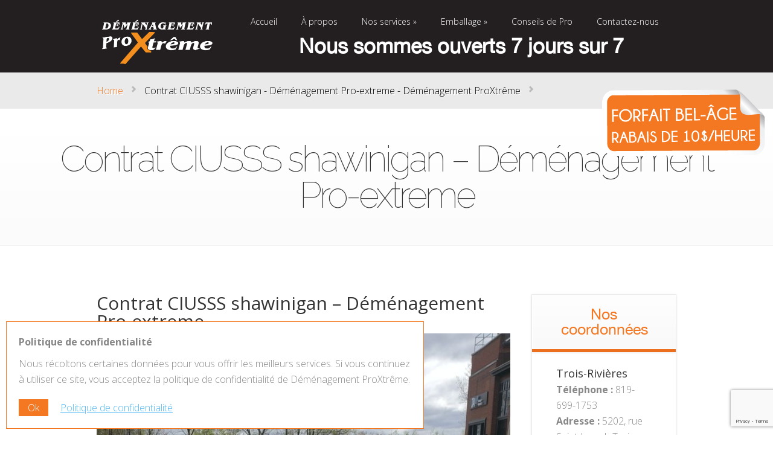

--- FILE ---
content_type: text/html; charset=UTF-8
request_url: https://www.demenagementproxtreme.com/demenagement-dentreprise-commercial-institutionnel-et-professionnel/contrat-ciusss-shawinigan-demenagement-pro-extreme/
body_size: 48850
content:
<!DOCTYPE html>
<!--[if IE 6]>
<html id="ie6" lang="fr-FR">
<![endif]-->
<!--[if IE 7]>
<html id="ie7" lang="fr-FR">
<![endif]-->
<!--[if IE 8]>
<html id="ie8" lang="fr-FR">
<![endif]-->
<!--[if !(IE 6) | !(IE 7) | !(IE 8)  ]><!-->
<html lang="fr-FR">
<!--<![endif]-->
<head>
	<meta charset="UTF-8" />
	<title>Contrat CIUSSS shawinigan - Déménagement Pro-extreme - Déménagement ProXtrême</title>
			
	<meta http-equiv="X-UA-Compatible" content="IE=edge">
	<link rel="pingback" href="https://www.demenagementproxtreme.com/xmlrpc.php" />

		<!--[if lt IE 9]>
		<script src="https://www.demenagementproxtreme.com/wp-content/themes/Foxy/js/html5.js" type="text/javascript"></script>
	<![endif]-->

	<script type="text/javascript">
		document.documentElement.className = 'js';
	</script>

	<script>var et_site_url='https://www.demenagementproxtreme.com';var et_post_id='287';function et_core_page_resource_fallback(a,b){"undefined"===typeof b&&(b=a.sheet.cssRules&&0===a.sheet.cssRules.length);b&&(a.onerror=null,a.onload=null,a.href?a.href=et_site_url+"/?et_core_page_resource="+a.id+et_post_id:a.src&&(a.src=et_site_url+"/?et_core_page_resource="+a.id+et_post_id))}
</script><meta name='robots' content='index, follow, max-image-preview:large, max-snippet:-1, max-video-preview:-1' />

	<!-- This site is optimized with the Yoast SEO plugin v26.7 - https://yoast.com/wordpress/plugins/seo/ -->
	<title>Contrat CIUSSS shawinigan - Déménagement Pro-extreme - Déménagement ProXtrême</title>
	<link rel="canonical" href="https://www.demenagementproxtreme.com/demenagement-dentreprise-commercial-institutionnel-et-professionnel/contrat-ciusss-shawinigan-demenagement-pro-extreme/" />
	<meta property="og:locale" content="fr_FR" />
	<meta property="og:type" content="article" />
	<meta property="og:title" content="Contrat CIUSSS shawinigan - Déménagement Pro-extreme - Déménagement ProXtrême" />
	<meta property="og:url" content="https://www.demenagementproxtreme.com/demenagement-dentreprise-commercial-institutionnel-et-professionnel/contrat-ciusss-shawinigan-demenagement-pro-extreme/" />
	<meta property="og:site_name" content="Déménagement ProXtrême" />
	<meta property="article:modified_time" content="2020-03-06T15:03:33+00:00" />
	<meta property="og:image" content="https://www.demenagementproxtreme.com/demenagement-dentreprise-commercial-institutionnel-et-professionnel/contrat-ciusss-shawinigan-demenagement-pro-extreme" />
	<meta property="og:image:width" content="750" />
	<meta property="og:image:height" content="1000" />
	<meta property="og:image:type" content="image/jpeg" />
	<script type="application/ld+json" class="yoast-schema-graph">{"@context":"https://schema.org","@graph":[{"@type":"WebPage","@id":"https://www.demenagementproxtreme.com/demenagement-dentreprise-commercial-institutionnel-et-professionnel/contrat-ciusss-shawinigan-demenagement-pro-extreme/","url":"https://www.demenagementproxtreme.com/demenagement-dentreprise-commercial-institutionnel-et-professionnel/contrat-ciusss-shawinigan-demenagement-pro-extreme/","name":"Contrat CIUSSS shawinigan - Déménagement Pro-extreme - Déménagement ProXtrême","isPartOf":{"@id":"https://www.demenagementproxtreme.com/#website"},"primaryImageOfPage":{"@id":"https://www.demenagementproxtreme.com/demenagement-dentreprise-commercial-institutionnel-et-professionnel/contrat-ciusss-shawinigan-demenagement-pro-extreme/#primaryimage"},"image":{"@id":"https://www.demenagementproxtreme.com/demenagement-dentreprise-commercial-institutionnel-et-professionnel/contrat-ciusss-shawinigan-demenagement-pro-extreme/#primaryimage"},"thumbnailUrl":"https://www.demenagementproxtreme.com/wp-content/uploads/2020/03/Contrat-CIUSSS-shawinigan-Déménagement-Pro-extreme.jpg","datePublished":"2020-03-06T15:01:46+00:00","dateModified":"2020-03-06T15:03:33+00:00","breadcrumb":{"@id":"https://www.demenagementproxtreme.com/demenagement-dentreprise-commercial-institutionnel-et-professionnel/contrat-ciusss-shawinigan-demenagement-pro-extreme/#breadcrumb"},"inLanguage":"fr-FR","potentialAction":[{"@type":"ReadAction","target":["https://www.demenagementproxtreme.com/demenagement-dentreprise-commercial-institutionnel-et-professionnel/contrat-ciusss-shawinigan-demenagement-pro-extreme/"]}]},{"@type":"ImageObject","inLanguage":"fr-FR","@id":"https://www.demenagementproxtreme.com/demenagement-dentreprise-commercial-institutionnel-et-professionnel/contrat-ciusss-shawinigan-demenagement-pro-extreme/#primaryimage","url":"https://www.demenagementproxtreme.com/wp-content/uploads/2020/03/Contrat-CIUSSS-shawinigan-Déménagement-Pro-extreme.jpg","contentUrl":"https://www.demenagementproxtreme.com/wp-content/uploads/2020/03/Contrat-CIUSSS-shawinigan-Déménagement-Pro-extreme.jpg","width":750,"height":1000,"caption":"Contrat CIUSSS shawinigan - Déménagement Pro-extreme"},{"@type":"BreadcrumbList","@id":"https://www.demenagementproxtreme.com/demenagement-dentreprise-commercial-institutionnel-et-professionnel/contrat-ciusss-shawinigan-demenagement-pro-extreme/#breadcrumb","itemListElement":[{"@type":"ListItem","position":1,"name":"Déménagement d’entreprise commercial, institutionnel et professionnel","item":"https://www.demenagementproxtreme.com/demenagement-dentreprise-commercial-institutionnel-et-professionnel/"},{"@type":"ListItem","position":2,"name":"Contrat CIUSSS shawinigan &#8211; Déménagement Pro-extreme"}]},{"@type":"WebSite","@id":"https://www.demenagementproxtreme.com/#website","url":"https://www.demenagementproxtreme.com/","name":"Déménagement ProXtrême","description":"Avec nous, ça déménage!","potentialAction":[{"@type":"SearchAction","target":{"@type":"EntryPoint","urlTemplate":"https://www.demenagementproxtreme.com/?s={search_term_string}"},"query-input":{"@type":"PropertyValueSpecification","valueRequired":true,"valueName":"search_term_string"}}],"inLanguage":"fr-FR"}]}</script>
	<!-- / Yoast SEO plugin. -->


<link rel='dns-prefetch' href='//fonts.googleapis.com' />
<link rel="alternate" type="application/rss+xml" title="Déménagement ProXtrême &raquo; Flux" href="https://www.demenagementproxtreme.com/feed/" />
<link rel="alternate" type="application/rss+xml" title="Déménagement ProXtrême &raquo; Flux des commentaires" href="https://www.demenagementproxtreme.com/comments/feed/" />
<link rel="alternate" title="oEmbed (JSON)" type="application/json+oembed" href="https://www.demenagementproxtreme.com/wp-json/oembed/1.0/embed?url=https%3A%2F%2Fwww.demenagementproxtreme.com%2Fdemenagement-dentreprise-commercial-institutionnel-et-professionnel%2Fcontrat-ciusss-shawinigan-demenagement-pro-extreme%2F" />
<link rel="alternate" title="oEmbed (XML)" type="text/xml+oembed" href="https://www.demenagementproxtreme.com/wp-json/oembed/1.0/embed?url=https%3A%2F%2Fwww.demenagementproxtreme.com%2Fdemenagement-dentreprise-commercial-institutionnel-et-professionnel%2Fcontrat-ciusss-shawinigan-demenagement-pro-extreme%2F&#038;format=xml" />
<meta content="Demenagement Pro v.0.1.0" name="generator"/><style id='wp-img-auto-sizes-contain-inline-css' type='text/css'>
img:is([sizes=auto i],[sizes^="auto," i]){contain-intrinsic-size:3000px 1500px}
/*# sourceURL=wp-img-auto-sizes-contain-inline-css */
</style>
<style id='wp-emoji-styles-inline-css' type='text/css'>

	img.wp-smiley, img.emoji {
		display: inline !important;
		border: none !important;
		box-shadow: none !important;
		height: 1em !important;
		width: 1em !important;
		margin: 0 0.07em !important;
		vertical-align: -0.1em !important;
		background: none !important;
		padding: 0 !important;
	}
/*# sourceURL=wp-emoji-styles-inline-css */
</style>
<style id='wp-block-library-inline-css' type='text/css'>
:root{--wp-block-synced-color:#7a00df;--wp-block-synced-color--rgb:122,0,223;--wp-bound-block-color:var(--wp-block-synced-color);--wp-editor-canvas-background:#ddd;--wp-admin-theme-color:#007cba;--wp-admin-theme-color--rgb:0,124,186;--wp-admin-theme-color-darker-10:#006ba1;--wp-admin-theme-color-darker-10--rgb:0,107,160.5;--wp-admin-theme-color-darker-20:#005a87;--wp-admin-theme-color-darker-20--rgb:0,90,135;--wp-admin-border-width-focus:2px}@media (min-resolution:192dpi){:root{--wp-admin-border-width-focus:1.5px}}.wp-element-button{cursor:pointer}:root .has-very-light-gray-background-color{background-color:#eee}:root .has-very-dark-gray-background-color{background-color:#313131}:root .has-very-light-gray-color{color:#eee}:root .has-very-dark-gray-color{color:#313131}:root .has-vivid-green-cyan-to-vivid-cyan-blue-gradient-background{background:linear-gradient(135deg,#00d084,#0693e3)}:root .has-purple-crush-gradient-background{background:linear-gradient(135deg,#34e2e4,#4721fb 50%,#ab1dfe)}:root .has-hazy-dawn-gradient-background{background:linear-gradient(135deg,#faaca8,#dad0ec)}:root .has-subdued-olive-gradient-background{background:linear-gradient(135deg,#fafae1,#67a671)}:root .has-atomic-cream-gradient-background{background:linear-gradient(135deg,#fdd79a,#004a59)}:root .has-nightshade-gradient-background{background:linear-gradient(135deg,#330968,#31cdcf)}:root .has-midnight-gradient-background{background:linear-gradient(135deg,#020381,#2874fc)}:root{--wp--preset--font-size--normal:16px;--wp--preset--font-size--huge:42px}.has-regular-font-size{font-size:1em}.has-larger-font-size{font-size:2.625em}.has-normal-font-size{font-size:var(--wp--preset--font-size--normal)}.has-huge-font-size{font-size:var(--wp--preset--font-size--huge)}.has-text-align-center{text-align:center}.has-text-align-left{text-align:left}.has-text-align-right{text-align:right}.has-fit-text{white-space:nowrap!important}#end-resizable-editor-section{display:none}.aligncenter{clear:both}.items-justified-left{justify-content:flex-start}.items-justified-center{justify-content:center}.items-justified-right{justify-content:flex-end}.items-justified-space-between{justify-content:space-between}.screen-reader-text{border:0;clip-path:inset(50%);height:1px;margin:-1px;overflow:hidden;padding:0;position:absolute;width:1px;word-wrap:normal!important}.screen-reader-text:focus{background-color:#ddd;clip-path:none;color:#444;display:block;font-size:1em;height:auto;left:5px;line-height:normal;padding:15px 23px 14px;text-decoration:none;top:5px;width:auto;z-index:100000}html :where(.has-border-color){border-style:solid}html :where([style*=border-top-color]){border-top-style:solid}html :where([style*=border-right-color]){border-right-style:solid}html :where([style*=border-bottom-color]){border-bottom-style:solid}html :where([style*=border-left-color]){border-left-style:solid}html :where([style*=border-width]){border-style:solid}html :where([style*=border-top-width]){border-top-style:solid}html :where([style*=border-right-width]){border-right-style:solid}html :where([style*=border-bottom-width]){border-bottom-style:solid}html :where([style*=border-left-width]){border-left-style:solid}html :where(img[class*=wp-image-]){height:auto;max-width:100%}:where(figure){margin:0 0 1em}html :where(.is-position-sticky){--wp-admin--admin-bar--position-offset:var(--wp-admin--admin-bar--height,0px)}@media screen and (max-width:600px){html :where(.is-position-sticky){--wp-admin--admin-bar--position-offset:0px}}

/*# sourceURL=wp-block-library-inline-css */
</style><style id='global-styles-inline-css' type='text/css'>
:root{--wp--preset--aspect-ratio--square: 1;--wp--preset--aspect-ratio--4-3: 4/3;--wp--preset--aspect-ratio--3-4: 3/4;--wp--preset--aspect-ratio--3-2: 3/2;--wp--preset--aspect-ratio--2-3: 2/3;--wp--preset--aspect-ratio--16-9: 16/9;--wp--preset--aspect-ratio--9-16: 9/16;--wp--preset--color--black: #000000;--wp--preset--color--cyan-bluish-gray: #abb8c3;--wp--preset--color--white: #ffffff;--wp--preset--color--pale-pink: #f78da7;--wp--preset--color--vivid-red: #cf2e2e;--wp--preset--color--luminous-vivid-orange: #ff6900;--wp--preset--color--luminous-vivid-amber: #fcb900;--wp--preset--color--light-green-cyan: #7bdcb5;--wp--preset--color--vivid-green-cyan: #00d084;--wp--preset--color--pale-cyan-blue: #8ed1fc;--wp--preset--color--vivid-cyan-blue: #0693e3;--wp--preset--color--vivid-purple: #9b51e0;--wp--preset--gradient--vivid-cyan-blue-to-vivid-purple: linear-gradient(135deg,rgb(6,147,227) 0%,rgb(155,81,224) 100%);--wp--preset--gradient--light-green-cyan-to-vivid-green-cyan: linear-gradient(135deg,rgb(122,220,180) 0%,rgb(0,208,130) 100%);--wp--preset--gradient--luminous-vivid-amber-to-luminous-vivid-orange: linear-gradient(135deg,rgb(252,185,0) 0%,rgb(255,105,0) 100%);--wp--preset--gradient--luminous-vivid-orange-to-vivid-red: linear-gradient(135deg,rgb(255,105,0) 0%,rgb(207,46,46) 100%);--wp--preset--gradient--very-light-gray-to-cyan-bluish-gray: linear-gradient(135deg,rgb(238,238,238) 0%,rgb(169,184,195) 100%);--wp--preset--gradient--cool-to-warm-spectrum: linear-gradient(135deg,rgb(74,234,220) 0%,rgb(151,120,209) 20%,rgb(207,42,186) 40%,rgb(238,44,130) 60%,rgb(251,105,98) 80%,rgb(254,248,76) 100%);--wp--preset--gradient--blush-light-purple: linear-gradient(135deg,rgb(255,206,236) 0%,rgb(152,150,240) 100%);--wp--preset--gradient--blush-bordeaux: linear-gradient(135deg,rgb(254,205,165) 0%,rgb(254,45,45) 50%,rgb(107,0,62) 100%);--wp--preset--gradient--luminous-dusk: linear-gradient(135deg,rgb(255,203,112) 0%,rgb(199,81,192) 50%,rgb(65,88,208) 100%);--wp--preset--gradient--pale-ocean: linear-gradient(135deg,rgb(255,245,203) 0%,rgb(182,227,212) 50%,rgb(51,167,181) 100%);--wp--preset--gradient--electric-grass: linear-gradient(135deg,rgb(202,248,128) 0%,rgb(113,206,126) 100%);--wp--preset--gradient--midnight: linear-gradient(135deg,rgb(2,3,129) 0%,rgb(40,116,252) 100%);--wp--preset--font-size--small: 13px;--wp--preset--font-size--medium: 20px;--wp--preset--font-size--large: 36px;--wp--preset--font-size--x-large: 42px;--wp--preset--spacing--20: 0.44rem;--wp--preset--spacing--30: 0.67rem;--wp--preset--spacing--40: 1rem;--wp--preset--spacing--50: 1.5rem;--wp--preset--spacing--60: 2.25rem;--wp--preset--spacing--70: 3.38rem;--wp--preset--spacing--80: 5.06rem;--wp--preset--shadow--natural: 6px 6px 9px rgba(0, 0, 0, 0.2);--wp--preset--shadow--deep: 12px 12px 50px rgba(0, 0, 0, 0.4);--wp--preset--shadow--sharp: 6px 6px 0px rgba(0, 0, 0, 0.2);--wp--preset--shadow--outlined: 6px 6px 0px -3px rgb(255, 255, 255), 6px 6px rgb(0, 0, 0);--wp--preset--shadow--crisp: 6px 6px 0px rgb(0, 0, 0);}:where(.is-layout-flex){gap: 0.5em;}:where(.is-layout-grid){gap: 0.5em;}body .is-layout-flex{display: flex;}.is-layout-flex{flex-wrap: wrap;align-items: center;}.is-layout-flex > :is(*, div){margin: 0;}body .is-layout-grid{display: grid;}.is-layout-grid > :is(*, div){margin: 0;}:where(.wp-block-columns.is-layout-flex){gap: 2em;}:where(.wp-block-columns.is-layout-grid){gap: 2em;}:where(.wp-block-post-template.is-layout-flex){gap: 1.25em;}:where(.wp-block-post-template.is-layout-grid){gap: 1.25em;}.has-black-color{color: var(--wp--preset--color--black) !important;}.has-cyan-bluish-gray-color{color: var(--wp--preset--color--cyan-bluish-gray) !important;}.has-white-color{color: var(--wp--preset--color--white) !important;}.has-pale-pink-color{color: var(--wp--preset--color--pale-pink) !important;}.has-vivid-red-color{color: var(--wp--preset--color--vivid-red) !important;}.has-luminous-vivid-orange-color{color: var(--wp--preset--color--luminous-vivid-orange) !important;}.has-luminous-vivid-amber-color{color: var(--wp--preset--color--luminous-vivid-amber) !important;}.has-light-green-cyan-color{color: var(--wp--preset--color--light-green-cyan) !important;}.has-vivid-green-cyan-color{color: var(--wp--preset--color--vivid-green-cyan) !important;}.has-pale-cyan-blue-color{color: var(--wp--preset--color--pale-cyan-blue) !important;}.has-vivid-cyan-blue-color{color: var(--wp--preset--color--vivid-cyan-blue) !important;}.has-vivid-purple-color{color: var(--wp--preset--color--vivid-purple) !important;}.has-black-background-color{background-color: var(--wp--preset--color--black) !important;}.has-cyan-bluish-gray-background-color{background-color: var(--wp--preset--color--cyan-bluish-gray) !important;}.has-white-background-color{background-color: var(--wp--preset--color--white) !important;}.has-pale-pink-background-color{background-color: var(--wp--preset--color--pale-pink) !important;}.has-vivid-red-background-color{background-color: var(--wp--preset--color--vivid-red) !important;}.has-luminous-vivid-orange-background-color{background-color: var(--wp--preset--color--luminous-vivid-orange) !important;}.has-luminous-vivid-amber-background-color{background-color: var(--wp--preset--color--luminous-vivid-amber) !important;}.has-light-green-cyan-background-color{background-color: var(--wp--preset--color--light-green-cyan) !important;}.has-vivid-green-cyan-background-color{background-color: var(--wp--preset--color--vivid-green-cyan) !important;}.has-pale-cyan-blue-background-color{background-color: var(--wp--preset--color--pale-cyan-blue) !important;}.has-vivid-cyan-blue-background-color{background-color: var(--wp--preset--color--vivid-cyan-blue) !important;}.has-vivid-purple-background-color{background-color: var(--wp--preset--color--vivid-purple) !important;}.has-black-border-color{border-color: var(--wp--preset--color--black) !important;}.has-cyan-bluish-gray-border-color{border-color: var(--wp--preset--color--cyan-bluish-gray) !important;}.has-white-border-color{border-color: var(--wp--preset--color--white) !important;}.has-pale-pink-border-color{border-color: var(--wp--preset--color--pale-pink) !important;}.has-vivid-red-border-color{border-color: var(--wp--preset--color--vivid-red) !important;}.has-luminous-vivid-orange-border-color{border-color: var(--wp--preset--color--luminous-vivid-orange) !important;}.has-luminous-vivid-amber-border-color{border-color: var(--wp--preset--color--luminous-vivid-amber) !important;}.has-light-green-cyan-border-color{border-color: var(--wp--preset--color--light-green-cyan) !important;}.has-vivid-green-cyan-border-color{border-color: var(--wp--preset--color--vivid-green-cyan) !important;}.has-pale-cyan-blue-border-color{border-color: var(--wp--preset--color--pale-cyan-blue) !important;}.has-vivid-cyan-blue-border-color{border-color: var(--wp--preset--color--vivid-cyan-blue) !important;}.has-vivid-purple-border-color{border-color: var(--wp--preset--color--vivid-purple) !important;}.has-vivid-cyan-blue-to-vivid-purple-gradient-background{background: var(--wp--preset--gradient--vivid-cyan-blue-to-vivid-purple) !important;}.has-light-green-cyan-to-vivid-green-cyan-gradient-background{background: var(--wp--preset--gradient--light-green-cyan-to-vivid-green-cyan) !important;}.has-luminous-vivid-amber-to-luminous-vivid-orange-gradient-background{background: var(--wp--preset--gradient--luminous-vivid-amber-to-luminous-vivid-orange) !important;}.has-luminous-vivid-orange-to-vivid-red-gradient-background{background: var(--wp--preset--gradient--luminous-vivid-orange-to-vivid-red) !important;}.has-very-light-gray-to-cyan-bluish-gray-gradient-background{background: var(--wp--preset--gradient--very-light-gray-to-cyan-bluish-gray) !important;}.has-cool-to-warm-spectrum-gradient-background{background: var(--wp--preset--gradient--cool-to-warm-spectrum) !important;}.has-blush-light-purple-gradient-background{background: var(--wp--preset--gradient--blush-light-purple) !important;}.has-blush-bordeaux-gradient-background{background: var(--wp--preset--gradient--blush-bordeaux) !important;}.has-luminous-dusk-gradient-background{background: var(--wp--preset--gradient--luminous-dusk) !important;}.has-pale-ocean-gradient-background{background: var(--wp--preset--gradient--pale-ocean) !important;}.has-electric-grass-gradient-background{background: var(--wp--preset--gradient--electric-grass) !important;}.has-midnight-gradient-background{background: var(--wp--preset--gradient--midnight) !important;}.has-small-font-size{font-size: var(--wp--preset--font-size--small) !important;}.has-medium-font-size{font-size: var(--wp--preset--font-size--medium) !important;}.has-large-font-size{font-size: var(--wp--preset--font-size--large) !important;}.has-x-large-font-size{font-size: var(--wp--preset--font-size--x-large) !important;}
/*# sourceURL=global-styles-inline-css */
</style>

<style id='classic-theme-styles-inline-css' type='text/css'>
/*! This file is auto-generated */
.wp-block-button__link{color:#fff;background-color:#32373c;border-radius:9999px;box-shadow:none;text-decoration:none;padding:calc(.667em + 2px) calc(1.333em + 2px);font-size:1.125em}.wp-block-file__button{background:#32373c;color:#fff;text-decoration:none}
/*# sourceURL=/wp-includes/css/classic-themes.min.css */
</style>
<link rel='stylesheet' id='contact-form-7-css' href='https://www.demenagementproxtreme.com/wp-content/plugins/contact-form-7/includes/css/styles.css?ver=6.1.4' type='text/css' media='all' />
<link rel='stylesheet' id='leaflet-css-css' href='https://www.demenagementproxtreme.com/wp-content/plugins/meow-lightbox/app/style.min.css?ver=1767644568' type='text/css' media='all' />
<link rel='stylesheet' id='foxy-fonts-open-sans-css' href='https://fonts.googleapis.com/css?family=Open+Sans:300italic,700italic,800italic,400,300,700,800&#038;subset=latin,latin-ext' type='text/css' media='all' />
<link rel='stylesheet' id='foxy-fonts-raleway-css' href='https://fonts.googleapis.com/css?family=Raleway:400,100&#038;subset=latin' type='text/css' media='all' />
<link rel='stylesheet' id='foxy-style-css' href='https://www.demenagementproxtreme.com/wp-content/themes/CaDemenage/style.css?ver=6.9' type='text/css' media='all' />
<link rel='stylesheet' id='et-shortcodes-css-css' href='https://www.demenagementproxtreme.com/wp-content/themes/Foxy/epanel/shortcodes/css/shortcodes-legacy.css?ver=2.2.19' type='text/css' media='all' />
<link rel='stylesheet' id='et-shortcodes-responsive-css-css' href='https://www.demenagementproxtreme.com/wp-content/themes/Foxy/epanel/shortcodes/css/shortcodes_responsive.css?ver=2.2.19' type='text/css' media='all' />
<link rel='stylesheet' id='magnific_popup-css' href='https://www.demenagementproxtreme.com/wp-content/themes/Foxy/includes/page_templates/js/magnific_popup/magnific_popup.css?ver=1.3.4' type='text/css' media='screen' />
<link rel='stylesheet' id='et_page_templates-css' href='https://www.demenagementproxtreme.com/wp-content/themes/Foxy/includes/page_templates/page_templates.css?ver=1.8' type='text/css' media='screen' />
<script type="text/javascript" src="https://www.demenagementproxtreme.com/wp-includes/js/dist/hooks.min.js?ver=dd5603f07f9220ed27f1" id="wp-hooks-js"></script>
<script type="text/javascript" src="https://www.demenagementproxtreme.com/wp-includes/js/dist/i18n.min.js?ver=c26c3dc7bed366793375" id="wp-i18n-js"></script>
<script type="text/javascript" id="wp-i18n-js-after">
/* <![CDATA[ */
wp.i18n.setLocaleData( { 'text direction\u0004ltr': [ 'ltr' ] } );
//# sourceURL=wp-i18n-js-after
/* ]]> */
</script>
<script type="text/javascript" id="mwl-build-js-js-extra">
/* <![CDATA[ */
var mwl_settings = {"api_url":"https://www.demenagementproxtreme.com/wp-json/meow-lightbox/v1/","rest_nonce":"24809d16c6","plugin_url":"https://www.demenagementproxtreme.com/wp-content/plugins/meow-lightbox/app/","version":"1767644568","settings":{"rtf_slider_fix":false,"engine":"default","backdrop_opacity":85,"theme":"dark","flat_orientation":"below","orientation":"auto","selector":".entry-content, .gallery, .mgl-gallery, .wp-block-gallery,  .wp-block-image","selector_ahead":false,"deep_linking":false,"deep_linking_slug":"mwl","rendering_delay":300,"skip_dynamic_fetch":false,"include_orphans":false,"js_logs":false,"social_sharing":false,"social_sharing_facebook":true,"social_sharing_twitter":true,"social_sharing_pinterest":true,"separate_galleries":false,"disable_arrows_on_mobile":false,"animation_toggle":"none","animation_speed":"normal","low_res_placeholder":false,"wordpress_big_image":false,"right_click_protection":true,"magnification":true,"full_screen":true,"anti_selector":".blog, .archive, .emoji, .attachment-post-image, .no-lightbox","preloading":false,"download_link":false,"caption_source":"caption","caption_ellipsis":true,"exif":{"title":true,"caption":true,"camera":true,"lens":true,"date":false,"date_timezone":false,"shutter_speed":true,"aperture":true,"focal_length":true,"copyright":false,"author":false,"iso":true,"keywords":false,"metadata_toggle":false,"metadata_toggle_start_hidden":false},"slideshow":{"enabled":false,"timer":"3000"},"map":{"enabled":false}}};
//# sourceURL=mwl-build-js-js-extra
/* ]]> */
</script>
<script type="text/javascript" src="https://www.demenagementproxtreme.com/wp-content/plugins/meow-lightbox/app/lightbox.js?ver=1767644568" id="mwl-build-js-js"></script>
<script type="text/javascript" src="https://www.demenagementproxtreme.com/wp-includes/js/jquery/jquery.min.js?ver=3.7.1" id="jquery-core-js"></script>
<script type="text/javascript" src="https://www.demenagementproxtreme.com/wp-includes/js/jquery/jquery-migrate.min.js?ver=3.4.1" id="jquery-migrate-js"></script>
<link rel="https://api.w.org/" href="https://www.demenagementproxtreme.com/wp-json/" /><link rel="alternate" title="JSON" type="application/json" href="https://www.demenagementproxtreme.com/wp-json/wp/v2/media/287" /><link rel="EditURI" type="application/rsd+xml" title="RSD" href="https://www.demenagementproxtreme.com/xmlrpc.php?rsd" />
<meta name="generator" content="WordPress 6.9" />
<link rel='shortlink' href='https://www.demenagementproxtreme.com/?p=287' />
<script type="text/javascript">
(function(url){
	if(/(?:Chrome\/26\.0\.1410\.63 Safari\/537\.31|WordfenceTestMonBot)/.test(navigator.userAgent)){ return; }
	var addEvent = function(evt, handler) {
		if (window.addEventListener) {
			document.addEventListener(evt, handler, false);
		} else if (window.attachEvent) {
			document.attachEvent('on' + evt, handler);
		}
	};
	var removeEvent = function(evt, handler) {
		if (window.removeEventListener) {
			document.removeEventListener(evt, handler, false);
		} else if (window.detachEvent) {
			document.detachEvent('on' + evt, handler);
		}
	};
	var evts = 'contextmenu dblclick drag dragend dragenter dragleave dragover dragstart drop keydown keypress keyup mousedown mousemove mouseout mouseover mouseup mousewheel scroll'.split(' ');
	var logHuman = function() {
		if (window.wfLogHumanRan) { return; }
		window.wfLogHumanRan = true;
		var wfscr = document.createElement('script');
		wfscr.type = 'text/javascript';
		wfscr.async = true;
		wfscr.src = url + '&r=' + Math.random();
		(document.getElementsByTagName('head')[0]||document.getElementsByTagName('body')[0]).appendChild(wfscr);
		for (var i = 0; i < evts.length; i++) {
			removeEvent(evts[i], logHuman);
		}
	};
	for (var i = 0; i < evts.length; i++) {
		addEvent(evts[i], logHuman);
	}
})('//www.demenagementproxtreme.com/?wordfence_lh=1&hid=A3B1DE237C93F0DFDF230EBA91D8F764');
</script>		<style>
			a { color: #4bb6f5; }
			body { color: #878787; }

			#featured { background-color: #f7a13c; }

			#featured { -webkit-box-shadow: inset 0 0 250px #bd3905; -moz-box-shadow: inset 0 0 250px #bd3905; box-shadow: inset 0 0 250px #bd3905; }

			#top-navigation > ul > li.sfHover > a, #top-navigation > ul > li > a:hover, .mobile_nav, #home-tab-area > ul > li.home-tab-active, #footer-bottom li a:hover, .et-product:hover .et-price-button, .et-products li:hover .et-price-button, #callout { background-color: #ff8a1d; }
			@media only screen and (max-width: 767px){
				#callout > strong { background-color: #ff8a1d; }
			}
			#top-navigation > ul > li.sfHover > a, #top-navigation > ul > li > a:hover, #home-tab-area > ul > li.home-tab-active, #footer-bottom li a:hover, .mobile_nav, #callout { -moz-box-shadow: inset 0 0 30px #d9531f; -webkit-box-shadow: inset 0 0 30px #d9531f; box-shadow: inset 0 0 30px #d9531f; }

			#progress-time { background-color: #ed6f1d; }
			#home-tab-area > ul, .widget h4.widgettitle { border-bottom: 5px solid #ed6f1d; }

				</style>
	<link rel="shortcut icon" href="https://www.demenagementproxtreme.com/wp-content/uploads/2014/04/fav1.png" /><meta name="viewport" content="width=device-width, initial-scale=1.0, maximum-scale=1.0, user-scalable=0" /><link rel="preload" href="https://www.demenagementproxtreme.com/wp-content/themes/Foxy/core/admin/fonts/modules.ttf" as="font" crossorigin="anonymous"></head>
<body class="attachment wp-singular attachment-template-default attachmentid-287 attachment-jpeg wp-theme-Foxy wp-child-theme-CaDemenage et_includes_sidebar">
	<div id="body-area">
		<div class="container">
			<header id="main-header" class="clearfix">
			<div id="header-contain">
								<a class="spinator" href="https://www.demenagementproxtreme.com/"><img src="https://www.demenagementproxtreme.com/wp-content/uploads/2014/04/demenagementLogo-01.png" alt="Déménagement ProXtrême" title="Déménagement ProXtrême" id="logo"/></a>


				<nav id="top-navigation">
				<ul id="menu-menu-principal" class="nav"><li id="menu-item-32" class="menu-item menu-item-type-custom menu-item-object-custom menu-item-home menu-item-32"><a href="https://www.demenagementproxtreme.com/">Accueil</a></li>
<li id="menu-item-33" class="menu-item menu-item-type-post_type menu-item-object-page menu-item-33"><a href="https://www.demenagementproxtreme.com/a-propos/">À propos</a></li>
<li id="menu-item-46" class="menu-item menu-item-type-custom menu-item-object-custom menu-item-has-children menu-item-46"><a href="#">Nos services</a>
<ul class="sub-menu">
	<li id="menu-item-38" class="menu-item menu-item-type-post_type menu-item-object-page menu-item-38"><a href="https://www.demenagementproxtreme.com/demenagement-residentiel/">Déménagement résidentiel</a></li>
	<li id="menu-item-35" class="menu-item menu-item-type-post_type menu-item-object-page menu-item-35"><a href="https://www.demenagementproxtreme.com/demenagement-dentreprise-commercial-institutionnel-et-professionnel/">Déménagement commercial et institutionnel</a></li>
	<li id="menu-item-37" class="menu-item menu-item-type-post_type menu-item-object-page menu-item-37"><a href="https://www.demenagementproxtreme.com/demenagement-longue-distance-national-et-local/">Déménagement longue distance, national et local</a></li>
	<li id="menu-item-44" class="menu-item menu-item-type-post_type menu-item-object-page menu-item-44"><a href="https://www.demenagementproxtreme.com/transport-et-demenagement-de-piano-spa-et-oeuvre-dart/">Transport de piano, spa et oeuvre d’art</a></li>
	<li id="menu-item-45" class="menu-item menu-item-type-post_type menu-item-object-page menu-item-45"><a href="https://www.demenagementproxtreme.com/transport-et-livraison-de-meuble-et-electromenager/">Transport de meuble et électroménager</a></li>
	<li id="menu-item-36" class="menu-item menu-item-type-post_type menu-item-object-page menu-item-36"><a href="https://www.demenagementproxtreme.com/demenagement-forfait-bel-age/">Déménagement forfait bel-âge</a></li>
	<li id="menu-item-39" class="menu-item menu-item-type-post_type menu-item-object-page menu-item-39"><a href="https://www.demenagementproxtreme.com/estimation-demenagement/">Estimation gratuite</a></li>
</ul>
</li>
<li id="menu-item-48" class="menu-item menu-item-type-custom menu-item-object-custom menu-item-has-children menu-item-48"><a href="#">Emballage</a>
<ul class="sub-menu">
	<li id="menu-item-43" class="menu-item menu-item-type-post_type menu-item-object-page menu-item-43"><a href="https://www.demenagementproxtreme.com/service-demballage-de-deballage-pour-demenagement/">Service d’emballage et de déballage</a></li>
	<li id="menu-item-40" class="menu-item menu-item-type-post_type menu-item-object-page menu-item-40"><a href="https://www.demenagementproxtreme.com/forfait-carton-et-boite-de-demenagement-avec-papier-demballage/">Forfaits</a></li>
</ul>
</li>
<li id="menu-item-41" class="menu-item menu-item-type-post_type menu-item-object-page menu-item-41"><a href="https://www.demenagementproxtreme.com/guide-liste-et-aide-memoire-pour-demenagement/">Conseils de Pro</a></li>
<li id="menu-item-34" class="menu-item menu-item-type-post_type menu-item-object-page menu-item-34"><a href="https://www.demenagementproxtreme.com/contactez-nous/">Contactez-nous</a></li>
</ul><h3 class="jours7">Nous sommes ouverts 7 jours sur 7</h3>
				</nav>

				</div>
				<div id="et_mobile_nav_menu"><a href="#" class="mobile_nav closed">Navigation Menu</a></div>
			</header> <!-- #main-header -->
			<a href='/demenagement-forfait-bel-age/'><img src=https://www.demenagementproxtreme.com/wp-content/themes/CaDemenage/images/forfait.png id="lesForfait" title="lesForfait" alt="lesForfait"></a>	
	<div id="containBread">
<div id="breadcrumbs">
					<a href="https://www.demenagementproxtreme.com" class="breadcrumbs_home">Home</a> <span class="raquo">&raquo;</span>

									Contrat CIUSSS shawinigan - Déménagement Pro-extreme - Déménagement ProXtrême					
	<span class="raquo">&raquo;</span>
</div> <!-- #breadcrumbs -->
</div>
	<div id="category-name">
	<h1 class="category-title">Contrat CIUSSS shawinigan &#8211; Déménagement Pro-extreme</h1>

</div> <!--#category-name -->
	<div id="content" class="clearfix">
		<div id="left-area">
				
					<article id="post-287" class="image-attachment post-287 attachment type-attachment status-inherit hentry">
						<div class="entry-attachment">
							<h1 class="title">Contrat CIUSSS shawinigan &#8211; Déménagement Pro-extreme</h1>
							<div class="attachment">
						<a href="https://www.demenagementproxtreme.com/demenagement-dentreprise-commercial-institutionnel-et-professionnel/contrat-ciusss-shawinigan-demenagement-pro-extreme-2/" title="Contrat CIUSSS shawinigan &#8211; Déménagement Pro-extreme" rel="attachment"><img width="720" height="960" src="https://www.demenagementproxtreme.com/wp-content/uploads/2020/03/Contrat-CIUSSS-shawinigan-Déménagement-Pro-extreme.jpg" class="attachment-960x960 size-960x960" alt="Contrat CIUSSS shawinigan - Déménagement Pro-extreme" decoding="async" fetchpriority="high" srcset="https://www.demenagementproxtreme.com/wp-content/uploads/2020/03/Contrat-CIUSSS-shawinigan-Déménagement-Pro-extreme.jpg 750w, https://www.demenagementproxtreme.com/wp-content/uploads/2020/03/Contrat-CIUSSS-shawinigan-Déménagement-Pro-extreme-225x300.jpg 225w, https://www.demenagementproxtreme.com/wp-content/uploads/2020/03/Contrat-CIUSSS-shawinigan-Déménagement-Pro-extreme-220x293.jpg 220w, https://www.demenagementproxtreme.com/wp-content/uploads/2020/03/Contrat-CIUSSS-shawinigan-Déménagement-Pro-extreme-187x249.jpg 187w, https://www.demenagementproxtreme.com/wp-content/uploads/2020/03/Contrat-CIUSSS-shawinigan-Déménagement-Pro-extreme-453x604.jpg 453w" sizes="(max-width: 720px) 100vw, 720px" /></a>

											</div><!-- .attachment -->

				</div><!-- .entry-attachment -->

				<div id="image-navigation" class="navigation clearfix">
					<span class="previous-image"><a href='https://www.demenagementproxtreme.com/demenagement-dentreprise-commercial-institutionnel-et-professionnel/contrat-ciusss-quebec-secteur-plessisville-qc-demenagement-pro-extreme/'>&larr; Previous</a></span>
					<span class="next-image"><a href='https://www.demenagementproxtreme.com/demenagement-dentreprise-commercial-institutionnel-et-professionnel/contrat-ciusss-shawinigan-demenagement-pro-extreme-2/'>Next &rarr;</a></span>
				</div><!-- #image-navigation -->

				<div class="entry-description">
														</div><!-- .entry-description -->
			</article> <!-- .image-attachment -->

			<!-- You can start editing here. -->

<section id="comment-wrap">
		   <div id="comment-section" class="nocomments">
		  			 <!-- If comments are closed. -->

		  	   </div>
		
	
</section>
		
			</div> <!-- #left-area -->

			<div id="sidebar">
		<div id="text-2" class="widget widget_text"><h4 class="widgettitle">Nos coordonnées</h4>			<div class="textwidget"><h4>Trois-Rivières</h4>
<p><b>Téléphone :</b> 819-699-1753<br />
<b>Adresse :</b> 5202, rue Saint-Joseph Trois-Rivières (QC) G8Z 4L8</p>
<h4>Bécancour</h4>
<p><b>Téléphone :</b> 819-233-4133<br />
<b>Adresse :</b>  4515 av Landry Bécancour (QC) G9H 2A7</p>
<p><b>Fax :</b> 819-233-4103<br />
<b>Email :</b> pro-xtreme@hotmail.com</p>
<p><b>Contact sans frais :</b> 1-877-533-4133</p>
</div>
		</div> <!-- end .widget --><div id="text-3" class="widget widget_text"><h4 class="widgettitle">Membre du regroupement de déménageurs au Québec</h4>			<div class="textwidget"><p>voir notre fiche:<br />
<a title="Déménageur Trois-Rivières" href="https://www.demenageur123.com/trois-rivieres/">Déménageur Trois-Rivières</a></p>
</div>
		</div> <!-- end .widget -->	</div> <!-- end #sidebar -->
	</div> <!-- #content -->

		</div> <!-- .container -->
	</div> <!-- #body-area -->

	<div id="footer-area">

			<div id="contact-frais">
				<h4 style="">Contactez-nous</h4>
				<h4 style="float:right;" id='texte'>Numéro sans frais:</h4>
				<h4 style="text-align:right; float:right;" id="tel">1877-533-4133</h4>
			</div>
		<div class="container">
		<div id="topPage"><p>Haut de page</p></div>
			

			<div id="footer-bottom" class="clearfix">
			<ul id="menu-footer" class="bottom-nav"><li id="menu-item-58" class="menu-item menu-item-type-custom menu-item-object-custom menu-item-home menu-item-58"><a href="https://www.demenagementproxtreme.com/">Accueil</a></li>
<li id="menu-item-59" class="menu-item menu-item-type-post_type menu-item-object-page menu-item-59"><a href="https://www.demenagementproxtreme.com/contactez-nous/">Contactez-nous</a></li>
<li id="menu-item-74" class="menu-item menu-item-type-post_type menu-item-object-page menu-item-74"><a href="https://www.demenagementproxtreme.com/plan-du-site/">Plan du site</a></li>
<li id="menu-item-431" class="menu-item menu-item-type-post_type menu-item-object-page menu-item-431"><a href="https://www.demenagementproxtreme.com/politique-de-confidentialite/">Politique de confidentialité</a></li>
</ul>

				<p id="copyright"><a id="medialogue" href="http://medialogue.ca/" target="_blank">Conception site web</a> Medialogue © 2026 | Optimisez votre communication</p>
			</div> <!-- #footer-bottom -->
		</div> <!-- .container -->
	</div> <!-- #footer-area -->
	<div id="player" style="display:none;"></div>
	<div id="X" style="position:fixed;top:50%;margin-top:-162.5px;left:50%;margin-left:-162.5px;"></div>

	<script type="text/javascript" src="https://www.demenagementproxtreme.com/wp-content/themes/CaDemenage/js/quote.js"></script>
	<script>console.log("Serveur Medialogueinc.com");</script>
	<script type="speculationrules">
{"prefetch":[{"source":"document","where":{"and":[{"href_matches":"/*"},{"not":{"href_matches":["/wp-*.php","/wp-admin/*","/wp-content/uploads/*","/wp-content/*","/wp-content/plugins/*","/wp-content/themes/CaDemenage/*","/wp-content/themes/Foxy/*","/*\\?(.+)"]}},{"not":{"selector_matches":"a[rel~=\"nofollow\"]"}},{"not":{"selector_matches":".no-prefetch, .no-prefetch a"}}]},"eagerness":"conservative"}]}
</script>
<script type="text/javascript" src="https://www.demenagementproxtreme.com/wp-content/plugins/contact-form-7/includes/swv/js/index.js?ver=6.1.4" id="swv-js"></script>
<script type="text/javascript" id="contact-form-7-js-translations">
/* <![CDATA[ */
( function( domain, translations ) {
	var localeData = translations.locale_data[ domain ] || translations.locale_data.messages;
	localeData[""].domain = domain;
	wp.i18n.setLocaleData( localeData, domain );
} )( "contact-form-7", {"translation-revision-date":"2025-02-06 12:02:14+0000","generator":"GlotPress\/4.0.1","domain":"messages","locale_data":{"messages":{"":{"domain":"messages","plural-forms":"nplurals=2; plural=n > 1;","lang":"fr"},"This contact form is placed in the wrong place.":["Ce formulaire de contact est plac\u00e9 dans un mauvais endroit."],"Error:":["Erreur\u00a0:"]}},"comment":{"reference":"includes\/js\/index.js"}} );
//# sourceURL=contact-form-7-js-translations
/* ]]> */
</script>
<script type="text/javascript" id="contact-form-7-js-before">
/* <![CDATA[ */
var wpcf7 = {
    "api": {
        "root": "https:\/\/www.demenagementproxtreme.com\/wp-json\/",
        "namespace": "contact-form-7\/v1"
    },
    "cached": 1
};
//# sourceURL=contact-form-7-js-before
/* ]]> */
</script>
<script type="text/javascript" src="https://www.demenagementproxtreme.com/wp-content/plugins/contact-form-7/includes/js/index.js?ver=6.1.4" id="contact-form-7-js"></script>
<script type="text/javascript" src="https://www.demenagementproxtreme.com/wp-content/themes/Foxy/js/superfish.min.js?ver=1.0" id="superfish-js"></script>
<script type="text/javascript" id="custom_script-js-extra">
/* <![CDATA[ */
var et_custom = {"mobile_nav_text":"Navigation Menu"};
//# sourceURL=custom_script-js-extra
/* ]]> */
</script>
<script type="text/javascript" src="https://www.demenagementproxtreme.com/wp-content/themes/Foxy/js/custom.js?ver=1.0" id="custom_script-js"></script>
<script type="text/javascript" src="https://www.demenagementproxtreme.com/wp-content/themes/Foxy/core/admin/js/common.js?ver=4.7.4" id="et-core-common-js"></script>
<script type="text/javascript" src="https://www.google.com/recaptcha/api.js?render=6LfFc9IUAAAAANB4fDm1vJ1ReVsXWTQTZczqLFko&amp;ver=3.0" id="google-recaptcha-js"></script>
<script type="text/javascript" src="https://www.demenagementproxtreme.com/wp-includes/js/dist/vendor/wp-polyfill.min.js?ver=3.15.0" id="wp-polyfill-js"></script>
<script type="text/javascript" id="wpcf7-recaptcha-js-before">
/* <![CDATA[ */
var wpcf7_recaptcha = {
    "sitekey": "6LfFc9IUAAAAANB4fDm1vJ1ReVsXWTQTZczqLFko",
    "actions": {
        "homepage": "homepage",
        "contactform": "contactform"
    }
};
//# sourceURL=wpcf7-recaptcha-js-before
/* ]]> */
</script>
<script type="text/javascript" src="https://www.demenagementproxtreme.com/wp-content/plugins/contact-form-7/modules/recaptcha/index.js?ver=6.1.4" id="wpcf7-recaptcha-js"></script>
<script type="text/javascript" src="https://www.demenagementproxtreme.com/wp-content/themes/Foxy/includes/page_templates/js/jquery.easing-1.3.pack.js?ver=1.3.4" id="easing-js"></script>
<script type="text/javascript" src="https://www.demenagementproxtreme.com/wp-content/themes/Foxy/includes/page_templates/js/magnific_popup/jquery.magnific-popup.js?ver=1.3.4" id="magnific_popup-js"></script>
<script type="text/javascript" id="et-ptemplates-frontend-js-extra">
/* <![CDATA[ */
var et_ptemplates_strings = {"captcha":"Captcha","fill":"Fill","field":"field","invalid":"Invalid email"};
//# sourceURL=et-ptemplates-frontend-js-extra
/* ]]> */
</script>
<script type="text/javascript" src="https://www.demenagementproxtreme.com/wp-content/themes/Foxy/includes/page_templates/js/et-ptemplates-frontend.js?ver=1.1" id="et-ptemplates-frontend-js"></script>
<script id="wp-emoji-settings" type="application/json">
{"baseUrl":"https://s.w.org/images/core/emoji/17.0.2/72x72/","ext":".png","svgUrl":"https://s.w.org/images/core/emoji/17.0.2/svg/","svgExt":".svg","source":{"concatemoji":"https://www.demenagementproxtreme.com/wp-includes/js/wp-emoji-release.min.js?ver=6.9"}}
</script>
<script type="module">
/* <![CDATA[ */
/*! This file is auto-generated */
const a=JSON.parse(document.getElementById("wp-emoji-settings").textContent),o=(window._wpemojiSettings=a,"wpEmojiSettingsSupports"),s=["flag","emoji"];function i(e){try{var t={supportTests:e,timestamp:(new Date).valueOf()};sessionStorage.setItem(o,JSON.stringify(t))}catch(e){}}function c(e,t,n){e.clearRect(0,0,e.canvas.width,e.canvas.height),e.fillText(t,0,0);t=new Uint32Array(e.getImageData(0,0,e.canvas.width,e.canvas.height).data);e.clearRect(0,0,e.canvas.width,e.canvas.height),e.fillText(n,0,0);const a=new Uint32Array(e.getImageData(0,0,e.canvas.width,e.canvas.height).data);return t.every((e,t)=>e===a[t])}function p(e,t){e.clearRect(0,0,e.canvas.width,e.canvas.height),e.fillText(t,0,0);var n=e.getImageData(16,16,1,1);for(let e=0;e<n.data.length;e++)if(0!==n.data[e])return!1;return!0}function u(e,t,n,a){switch(t){case"flag":return n(e,"\ud83c\udff3\ufe0f\u200d\u26a7\ufe0f","\ud83c\udff3\ufe0f\u200b\u26a7\ufe0f")?!1:!n(e,"\ud83c\udde8\ud83c\uddf6","\ud83c\udde8\u200b\ud83c\uddf6")&&!n(e,"\ud83c\udff4\udb40\udc67\udb40\udc62\udb40\udc65\udb40\udc6e\udb40\udc67\udb40\udc7f","\ud83c\udff4\u200b\udb40\udc67\u200b\udb40\udc62\u200b\udb40\udc65\u200b\udb40\udc6e\u200b\udb40\udc67\u200b\udb40\udc7f");case"emoji":return!a(e,"\ud83e\u1fac8")}return!1}function f(e,t,n,a){let r;const o=(r="undefined"!=typeof WorkerGlobalScope&&self instanceof WorkerGlobalScope?new OffscreenCanvas(300,150):document.createElement("canvas")).getContext("2d",{willReadFrequently:!0}),s=(o.textBaseline="top",o.font="600 32px Arial",{});return e.forEach(e=>{s[e]=t(o,e,n,a)}),s}function r(e){var t=document.createElement("script");t.src=e,t.defer=!0,document.head.appendChild(t)}a.supports={everything:!0,everythingExceptFlag:!0},new Promise(t=>{let n=function(){try{var e=JSON.parse(sessionStorage.getItem(o));if("object"==typeof e&&"number"==typeof e.timestamp&&(new Date).valueOf()<e.timestamp+604800&&"object"==typeof e.supportTests)return e.supportTests}catch(e){}return null}();if(!n){if("undefined"!=typeof Worker&&"undefined"!=typeof OffscreenCanvas&&"undefined"!=typeof URL&&URL.createObjectURL&&"undefined"!=typeof Blob)try{var e="postMessage("+f.toString()+"("+[JSON.stringify(s),u.toString(),c.toString(),p.toString()].join(",")+"));",a=new Blob([e],{type:"text/javascript"});const r=new Worker(URL.createObjectURL(a),{name:"wpTestEmojiSupports"});return void(r.onmessage=e=>{i(n=e.data),r.terminate(),t(n)})}catch(e){}i(n=f(s,u,c,p))}t(n)}).then(e=>{for(const n in e)a.supports[n]=e[n],a.supports.everything=a.supports.everything&&a.supports[n],"flag"!==n&&(a.supports.everythingExceptFlag=a.supports.everythingExceptFlag&&a.supports[n]);var t;a.supports.everythingExceptFlag=a.supports.everythingExceptFlag&&!a.supports.flag,a.supports.everything||((t=a.source||{}).concatemoji?r(t.concatemoji):t.wpemoji&&t.twemoji&&(r(t.twemoji),r(t.wpemoji)))});
//# sourceURL=https://www.demenagementproxtreme.com/wp-includes/js/wp-emoji-loader.min.js
/* ]]> */
</script>

	<div id="pdc-pop-up" class="pdc-pop-up no-see">
				<p><b>Politique de confidentialité</b></p>
				<p>Nous récoltons certaines données pour vous offrir les meilleurs services. Si vous continuez à utiliser ce site, vous acceptez la politique de confidentialité de Déménagement ProXtrême.</p>
				<div class="pdc-boutons">
					<span class="pdc-okay">Ok</span>
					<a href="https://www.demenagementproxtreme.com/politique-de-confidentialite/">Politique de confidentialité</a>
				</div>
				<script>
					jQuery(document).ready(function () {
						console.log(document.cookie.indexOf("accepted_cookies="));
					  if(document.cookie.indexOf("accepted_cookies=") < 0){
					  	console.log('hello');
					  	 jQuery(".pdc-pop-up").removeClass("no-see");
					  } else{
					  	console.log("darkness my old friend");
					  	 jQuery(".pdc-pop-up").addClass("no-see");
					  }
					  
					  jQuery(".pdc-okay, #main-content").on("click", function () {
					  	const d = new Date();
						d.setTime(d.getTime() + (30*24*60*60*1000));
						let expires = "expires="+ d.toUTCString();
					    document.cookie = "accepted_cookies=yes;"+expires+";path=/";
					    jQuery(".pdc-pop-up").addClass("no-see");
					  });
					  
					if(document.cookie.indexOf("accepted_cookies=") < 0){
						  setTimeout(
						  function() 
						  {
						  	const d = new Date();
							d.setTime(d.getTime() + (30*24*60*60*1000));
							let expires = "expires="+ d.toUTCString();
						   	document.cookie = "accepted_cookies=yes;"+expires+";path=/;";
						    jQuery(".pdc-pop-up").addClass("no-see");
						  }, 15000);
					}
					});
				</script>
			</div>
			<style>

				.boutonPolitique{
					color:white !important;
				}

				
				.pdc-pop-up{
				    position: fixed;
				    bottom: 10px;
				    left: 10px;
				    z-index: 999999999;
				    background-color: white;
				    height: 200px;
				    width: 650px;
				    padding: 20px;
				    font-size:16px;
				    transition: all 1s;
				    opacity: 1;
				    border: 1px solid #f47721;
                    height:auto;
				}

				.pdc-boutons{
					display:flex;
					justify-content: left;
					align-items: center;
					margin-top:10px;
				}

				.pdc-boutons a{
					text-decoration: underline;
				}

				.pdc-okay{
					background-color: #f47721;
				    padding: 5px 14px;
				    margin-right: 20px;
				    color: white;
				    cursor:pointer;
				    border:1px solid #f47721;
				    transition:all 0.5s;
				}
				.no-see{
					opacity: 0;
					bottom:-300px;
				}

				.pdc-okay:hover{
					background-color:white;
					color:#f47721;

				}	

                                @media only screen and (max-width: 700px) {
					.pdc-pop-up{
						width:100%;
						left:0px;
					}
				}

			</style>
</body>



</html>

--- FILE ---
content_type: text/html; charset=utf-8
request_url: https://www.google.com/recaptcha/api2/anchor?ar=1&k=6LfFc9IUAAAAANB4fDm1vJ1ReVsXWTQTZczqLFko&co=aHR0cHM6Ly93d3cuZGVtZW5hZ2VtZW50cHJveHRyZW1lLmNvbTo0NDM.&hl=en&v=PoyoqOPhxBO7pBk68S4YbpHZ&size=invisible&anchor-ms=20000&execute-ms=30000&cb=6hglzfu4gq6w
body_size: 48629
content:
<!DOCTYPE HTML><html dir="ltr" lang="en"><head><meta http-equiv="Content-Type" content="text/html; charset=UTF-8">
<meta http-equiv="X-UA-Compatible" content="IE=edge">
<title>reCAPTCHA</title>
<style type="text/css">
/* cyrillic-ext */
@font-face {
  font-family: 'Roboto';
  font-style: normal;
  font-weight: 400;
  font-stretch: 100%;
  src: url(//fonts.gstatic.com/s/roboto/v48/KFO7CnqEu92Fr1ME7kSn66aGLdTylUAMa3GUBHMdazTgWw.woff2) format('woff2');
  unicode-range: U+0460-052F, U+1C80-1C8A, U+20B4, U+2DE0-2DFF, U+A640-A69F, U+FE2E-FE2F;
}
/* cyrillic */
@font-face {
  font-family: 'Roboto';
  font-style: normal;
  font-weight: 400;
  font-stretch: 100%;
  src: url(//fonts.gstatic.com/s/roboto/v48/KFO7CnqEu92Fr1ME7kSn66aGLdTylUAMa3iUBHMdazTgWw.woff2) format('woff2');
  unicode-range: U+0301, U+0400-045F, U+0490-0491, U+04B0-04B1, U+2116;
}
/* greek-ext */
@font-face {
  font-family: 'Roboto';
  font-style: normal;
  font-weight: 400;
  font-stretch: 100%;
  src: url(//fonts.gstatic.com/s/roboto/v48/KFO7CnqEu92Fr1ME7kSn66aGLdTylUAMa3CUBHMdazTgWw.woff2) format('woff2');
  unicode-range: U+1F00-1FFF;
}
/* greek */
@font-face {
  font-family: 'Roboto';
  font-style: normal;
  font-weight: 400;
  font-stretch: 100%;
  src: url(//fonts.gstatic.com/s/roboto/v48/KFO7CnqEu92Fr1ME7kSn66aGLdTylUAMa3-UBHMdazTgWw.woff2) format('woff2');
  unicode-range: U+0370-0377, U+037A-037F, U+0384-038A, U+038C, U+038E-03A1, U+03A3-03FF;
}
/* math */
@font-face {
  font-family: 'Roboto';
  font-style: normal;
  font-weight: 400;
  font-stretch: 100%;
  src: url(//fonts.gstatic.com/s/roboto/v48/KFO7CnqEu92Fr1ME7kSn66aGLdTylUAMawCUBHMdazTgWw.woff2) format('woff2');
  unicode-range: U+0302-0303, U+0305, U+0307-0308, U+0310, U+0312, U+0315, U+031A, U+0326-0327, U+032C, U+032F-0330, U+0332-0333, U+0338, U+033A, U+0346, U+034D, U+0391-03A1, U+03A3-03A9, U+03B1-03C9, U+03D1, U+03D5-03D6, U+03F0-03F1, U+03F4-03F5, U+2016-2017, U+2034-2038, U+203C, U+2040, U+2043, U+2047, U+2050, U+2057, U+205F, U+2070-2071, U+2074-208E, U+2090-209C, U+20D0-20DC, U+20E1, U+20E5-20EF, U+2100-2112, U+2114-2115, U+2117-2121, U+2123-214F, U+2190, U+2192, U+2194-21AE, U+21B0-21E5, U+21F1-21F2, U+21F4-2211, U+2213-2214, U+2216-22FF, U+2308-230B, U+2310, U+2319, U+231C-2321, U+2336-237A, U+237C, U+2395, U+239B-23B7, U+23D0, U+23DC-23E1, U+2474-2475, U+25AF, U+25B3, U+25B7, U+25BD, U+25C1, U+25CA, U+25CC, U+25FB, U+266D-266F, U+27C0-27FF, U+2900-2AFF, U+2B0E-2B11, U+2B30-2B4C, U+2BFE, U+3030, U+FF5B, U+FF5D, U+1D400-1D7FF, U+1EE00-1EEFF;
}
/* symbols */
@font-face {
  font-family: 'Roboto';
  font-style: normal;
  font-weight: 400;
  font-stretch: 100%;
  src: url(//fonts.gstatic.com/s/roboto/v48/KFO7CnqEu92Fr1ME7kSn66aGLdTylUAMaxKUBHMdazTgWw.woff2) format('woff2');
  unicode-range: U+0001-000C, U+000E-001F, U+007F-009F, U+20DD-20E0, U+20E2-20E4, U+2150-218F, U+2190, U+2192, U+2194-2199, U+21AF, U+21E6-21F0, U+21F3, U+2218-2219, U+2299, U+22C4-22C6, U+2300-243F, U+2440-244A, U+2460-24FF, U+25A0-27BF, U+2800-28FF, U+2921-2922, U+2981, U+29BF, U+29EB, U+2B00-2BFF, U+4DC0-4DFF, U+FFF9-FFFB, U+10140-1018E, U+10190-1019C, U+101A0, U+101D0-101FD, U+102E0-102FB, U+10E60-10E7E, U+1D2C0-1D2D3, U+1D2E0-1D37F, U+1F000-1F0FF, U+1F100-1F1AD, U+1F1E6-1F1FF, U+1F30D-1F30F, U+1F315, U+1F31C, U+1F31E, U+1F320-1F32C, U+1F336, U+1F378, U+1F37D, U+1F382, U+1F393-1F39F, U+1F3A7-1F3A8, U+1F3AC-1F3AF, U+1F3C2, U+1F3C4-1F3C6, U+1F3CA-1F3CE, U+1F3D4-1F3E0, U+1F3ED, U+1F3F1-1F3F3, U+1F3F5-1F3F7, U+1F408, U+1F415, U+1F41F, U+1F426, U+1F43F, U+1F441-1F442, U+1F444, U+1F446-1F449, U+1F44C-1F44E, U+1F453, U+1F46A, U+1F47D, U+1F4A3, U+1F4B0, U+1F4B3, U+1F4B9, U+1F4BB, U+1F4BF, U+1F4C8-1F4CB, U+1F4D6, U+1F4DA, U+1F4DF, U+1F4E3-1F4E6, U+1F4EA-1F4ED, U+1F4F7, U+1F4F9-1F4FB, U+1F4FD-1F4FE, U+1F503, U+1F507-1F50B, U+1F50D, U+1F512-1F513, U+1F53E-1F54A, U+1F54F-1F5FA, U+1F610, U+1F650-1F67F, U+1F687, U+1F68D, U+1F691, U+1F694, U+1F698, U+1F6AD, U+1F6B2, U+1F6B9-1F6BA, U+1F6BC, U+1F6C6-1F6CF, U+1F6D3-1F6D7, U+1F6E0-1F6EA, U+1F6F0-1F6F3, U+1F6F7-1F6FC, U+1F700-1F7FF, U+1F800-1F80B, U+1F810-1F847, U+1F850-1F859, U+1F860-1F887, U+1F890-1F8AD, U+1F8B0-1F8BB, U+1F8C0-1F8C1, U+1F900-1F90B, U+1F93B, U+1F946, U+1F984, U+1F996, U+1F9E9, U+1FA00-1FA6F, U+1FA70-1FA7C, U+1FA80-1FA89, U+1FA8F-1FAC6, U+1FACE-1FADC, U+1FADF-1FAE9, U+1FAF0-1FAF8, U+1FB00-1FBFF;
}
/* vietnamese */
@font-face {
  font-family: 'Roboto';
  font-style: normal;
  font-weight: 400;
  font-stretch: 100%;
  src: url(//fonts.gstatic.com/s/roboto/v48/KFO7CnqEu92Fr1ME7kSn66aGLdTylUAMa3OUBHMdazTgWw.woff2) format('woff2');
  unicode-range: U+0102-0103, U+0110-0111, U+0128-0129, U+0168-0169, U+01A0-01A1, U+01AF-01B0, U+0300-0301, U+0303-0304, U+0308-0309, U+0323, U+0329, U+1EA0-1EF9, U+20AB;
}
/* latin-ext */
@font-face {
  font-family: 'Roboto';
  font-style: normal;
  font-weight: 400;
  font-stretch: 100%;
  src: url(//fonts.gstatic.com/s/roboto/v48/KFO7CnqEu92Fr1ME7kSn66aGLdTylUAMa3KUBHMdazTgWw.woff2) format('woff2');
  unicode-range: U+0100-02BA, U+02BD-02C5, U+02C7-02CC, U+02CE-02D7, U+02DD-02FF, U+0304, U+0308, U+0329, U+1D00-1DBF, U+1E00-1E9F, U+1EF2-1EFF, U+2020, U+20A0-20AB, U+20AD-20C0, U+2113, U+2C60-2C7F, U+A720-A7FF;
}
/* latin */
@font-face {
  font-family: 'Roboto';
  font-style: normal;
  font-weight: 400;
  font-stretch: 100%;
  src: url(//fonts.gstatic.com/s/roboto/v48/KFO7CnqEu92Fr1ME7kSn66aGLdTylUAMa3yUBHMdazQ.woff2) format('woff2');
  unicode-range: U+0000-00FF, U+0131, U+0152-0153, U+02BB-02BC, U+02C6, U+02DA, U+02DC, U+0304, U+0308, U+0329, U+2000-206F, U+20AC, U+2122, U+2191, U+2193, U+2212, U+2215, U+FEFF, U+FFFD;
}
/* cyrillic-ext */
@font-face {
  font-family: 'Roboto';
  font-style: normal;
  font-weight: 500;
  font-stretch: 100%;
  src: url(//fonts.gstatic.com/s/roboto/v48/KFO7CnqEu92Fr1ME7kSn66aGLdTylUAMa3GUBHMdazTgWw.woff2) format('woff2');
  unicode-range: U+0460-052F, U+1C80-1C8A, U+20B4, U+2DE0-2DFF, U+A640-A69F, U+FE2E-FE2F;
}
/* cyrillic */
@font-face {
  font-family: 'Roboto';
  font-style: normal;
  font-weight: 500;
  font-stretch: 100%;
  src: url(//fonts.gstatic.com/s/roboto/v48/KFO7CnqEu92Fr1ME7kSn66aGLdTylUAMa3iUBHMdazTgWw.woff2) format('woff2');
  unicode-range: U+0301, U+0400-045F, U+0490-0491, U+04B0-04B1, U+2116;
}
/* greek-ext */
@font-face {
  font-family: 'Roboto';
  font-style: normal;
  font-weight: 500;
  font-stretch: 100%;
  src: url(//fonts.gstatic.com/s/roboto/v48/KFO7CnqEu92Fr1ME7kSn66aGLdTylUAMa3CUBHMdazTgWw.woff2) format('woff2');
  unicode-range: U+1F00-1FFF;
}
/* greek */
@font-face {
  font-family: 'Roboto';
  font-style: normal;
  font-weight: 500;
  font-stretch: 100%;
  src: url(//fonts.gstatic.com/s/roboto/v48/KFO7CnqEu92Fr1ME7kSn66aGLdTylUAMa3-UBHMdazTgWw.woff2) format('woff2');
  unicode-range: U+0370-0377, U+037A-037F, U+0384-038A, U+038C, U+038E-03A1, U+03A3-03FF;
}
/* math */
@font-face {
  font-family: 'Roboto';
  font-style: normal;
  font-weight: 500;
  font-stretch: 100%;
  src: url(//fonts.gstatic.com/s/roboto/v48/KFO7CnqEu92Fr1ME7kSn66aGLdTylUAMawCUBHMdazTgWw.woff2) format('woff2');
  unicode-range: U+0302-0303, U+0305, U+0307-0308, U+0310, U+0312, U+0315, U+031A, U+0326-0327, U+032C, U+032F-0330, U+0332-0333, U+0338, U+033A, U+0346, U+034D, U+0391-03A1, U+03A3-03A9, U+03B1-03C9, U+03D1, U+03D5-03D6, U+03F0-03F1, U+03F4-03F5, U+2016-2017, U+2034-2038, U+203C, U+2040, U+2043, U+2047, U+2050, U+2057, U+205F, U+2070-2071, U+2074-208E, U+2090-209C, U+20D0-20DC, U+20E1, U+20E5-20EF, U+2100-2112, U+2114-2115, U+2117-2121, U+2123-214F, U+2190, U+2192, U+2194-21AE, U+21B0-21E5, U+21F1-21F2, U+21F4-2211, U+2213-2214, U+2216-22FF, U+2308-230B, U+2310, U+2319, U+231C-2321, U+2336-237A, U+237C, U+2395, U+239B-23B7, U+23D0, U+23DC-23E1, U+2474-2475, U+25AF, U+25B3, U+25B7, U+25BD, U+25C1, U+25CA, U+25CC, U+25FB, U+266D-266F, U+27C0-27FF, U+2900-2AFF, U+2B0E-2B11, U+2B30-2B4C, U+2BFE, U+3030, U+FF5B, U+FF5D, U+1D400-1D7FF, U+1EE00-1EEFF;
}
/* symbols */
@font-face {
  font-family: 'Roboto';
  font-style: normal;
  font-weight: 500;
  font-stretch: 100%;
  src: url(//fonts.gstatic.com/s/roboto/v48/KFO7CnqEu92Fr1ME7kSn66aGLdTylUAMaxKUBHMdazTgWw.woff2) format('woff2');
  unicode-range: U+0001-000C, U+000E-001F, U+007F-009F, U+20DD-20E0, U+20E2-20E4, U+2150-218F, U+2190, U+2192, U+2194-2199, U+21AF, U+21E6-21F0, U+21F3, U+2218-2219, U+2299, U+22C4-22C6, U+2300-243F, U+2440-244A, U+2460-24FF, U+25A0-27BF, U+2800-28FF, U+2921-2922, U+2981, U+29BF, U+29EB, U+2B00-2BFF, U+4DC0-4DFF, U+FFF9-FFFB, U+10140-1018E, U+10190-1019C, U+101A0, U+101D0-101FD, U+102E0-102FB, U+10E60-10E7E, U+1D2C0-1D2D3, U+1D2E0-1D37F, U+1F000-1F0FF, U+1F100-1F1AD, U+1F1E6-1F1FF, U+1F30D-1F30F, U+1F315, U+1F31C, U+1F31E, U+1F320-1F32C, U+1F336, U+1F378, U+1F37D, U+1F382, U+1F393-1F39F, U+1F3A7-1F3A8, U+1F3AC-1F3AF, U+1F3C2, U+1F3C4-1F3C6, U+1F3CA-1F3CE, U+1F3D4-1F3E0, U+1F3ED, U+1F3F1-1F3F3, U+1F3F5-1F3F7, U+1F408, U+1F415, U+1F41F, U+1F426, U+1F43F, U+1F441-1F442, U+1F444, U+1F446-1F449, U+1F44C-1F44E, U+1F453, U+1F46A, U+1F47D, U+1F4A3, U+1F4B0, U+1F4B3, U+1F4B9, U+1F4BB, U+1F4BF, U+1F4C8-1F4CB, U+1F4D6, U+1F4DA, U+1F4DF, U+1F4E3-1F4E6, U+1F4EA-1F4ED, U+1F4F7, U+1F4F9-1F4FB, U+1F4FD-1F4FE, U+1F503, U+1F507-1F50B, U+1F50D, U+1F512-1F513, U+1F53E-1F54A, U+1F54F-1F5FA, U+1F610, U+1F650-1F67F, U+1F687, U+1F68D, U+1F691, U+1F694, U+1F698, U+1F6AD, U+1F6B2, U+1F6B9-1F6BA, U+1F6BC, U+1F6C6-1F6CF, U+1F6D3-1F6D7, U+1F6E0-1F6EA, U+1F6F0-1F6F3, U+1F6F7-1F6FC, U+1F700-1F7FF, U+1F800-1F80B, U+1F810-1F847, U+1F850-1F859, U+1F860-1F887, U+1F890-1F8AD, U+1F8B0-1F8BB, U+1F8C0-1F8C1, U+1F900-1F90B, U+1F93B, U+1F946, U+1F984, U+1F996, U+1F9E9, U+1FA00-1FA6F, U+1FA70-1FA7C, U+1FA80-1FA89, U+1FA8F-1FAC6, U+1FACE-1FADC, U+1FADF-1FAE9, U+1FAF0-1FAF8, U+1FB00-1FBFF;
}
/* vietnamese */
@font-face {
  font-family: 'Roboto';
  font-style: normal;
  font-weight: 500;
  font-stretch: 100%;
  src: url(//fonts.gstatic.com/s/roboto/v48/KFO7CnqEu92Fr1ME7kSn66aGLdTylUAMa3OUBHMdazTgWw.woff2) format('woff2');
  unicode-range: U+0102-0103, U+0110-0111, U+0128-0129, U+0168-0169, U+01A0-01A1, U+01AF-01B0, U+0300-0301, U+0303-0304, U+0308-0309, U+0323, U+0329, U+1EA0-1EF9, U+20AB;
}
/* latin-ext */
@font-face {
  font-family: 'Roboto';
  font-style: normal;
  font-weight: 500;
  font-stretch: 100%;
  src: url(//fonts.gstatic.com/s/roboto/v48/KFO7CnqEu92Fr1ME7kSn66aGLdTylUAMa3KUBHMdazTgWw.woff2) format('woff2');
  unicode-range: U+0100-02BA, U+02BD-02C5, U+02C7-02CC, U+02CE-02D7, U+02DD-02FF, U+0304, U+0308, U+0329, U+1D00-1DBF, U+1E00-1E9F, U+1EF2-1EFF, U+2020, U+20A0-20AB, U+20AD-20C0, U+2113, U+2C60-2C7F, U+A720-A7FF;
}
/* latin */
@font-face {
  font-family: 'Roboto';
  font-style: normal;
  font-weight: 500;
  font-stretch: 100%;
  src: url(//fonts.gstatic.com/s/roboto/v48/KFO7CnqEu92Fr1ME7kSn66aGLdTylUAMa3yUBHMdazQ.woff2) format('woff2');
  unicode-range: U+0000-00FF, U+0131, U+0152-0153, U+02BB-02BC, U+02C6, U+02DA, U+02DC, U+0304, U+0308, U+0329, U+2000-206F, U+20AC, U+2122, U+2191, U+2193, U+2212, U+2215, U+FEFF, U+FFFD;
}
/* cyrillic-ext */
@font-face {
  font-family: 'Roboto';
  font-style: normal;
  font-weight: 900;
  font-stretch: 100%;
  src: url(//fonts.gstatic.com/s/roboto/v48/KFO7CnqEu92Fr1ME7kSn66aGLdTylUAMa3GUBHMdazTgWw.woff2) format('woff2');
  unicode-range: U+0460-052F, U+1C80-1C8A, U+20B4, U+2DE0-2DFF, U+A640-A69F, U+FE2E-FE2F;
}
/* cyrillic */
@font-face {
  font-family: 'Roboto';
  font-style: normal;
  font-weight: 900;
  font-stretch: 100%;
  src: url(//fonts.gstatic.com/s/roboto/v48/KFO7CnqEu92Fr1ME7kSn66aGLdTylUAMa3iUBHMdazTgWw.woff2) format('woff2');
  unicode-range: U+0301, U+0400-045F, U+0490-0491, U+04B0-04B1, U+2116;
}
/* greek-ext */
@font-face {
  font-family: 'Roboto';
  font-style: normal;
  font-weight: 900;
  font-stretch: 100%;
  src: url(//fonts.gstatic.com/s/roboto/v48/KFO7CnqEu92Fr1ME7kSn66aGLdTylUAMa3CUBHMdazTgWw.woff2) format('woff2');
  unicode-range: U+1F00-1FFF;
}
/* greek */
@font-face {
  font-family: 'Roboto';
  font-style: normal;
  font-weight: 900;
  font-stretch: 100%;
  src: url(//fonts.gstatic.com/s/roboto/v48/KFO7CnqEu92Fr1ME7kSn66aGLdTylUAMa3-UBHMdazTgWw.woff2) format('woff2');
  unicode-range: U+0370-0377, U+037A-037F, U+0384-038A, U+038C, U+038E-03A1, U+03A3-03FF;
}
/* math */
@font-face {
  font-family: 'Roboto';
  font-style: normal;
  font-weight: 900;
  font-stretch: 100%;
  src: url(//fonts.gstatic.com/s/roboto/v48/KFO7CnqEu92Fr1ME7kSn66aGLdTylUAMawCUBHMdazTgWw.woff2) format('woff2');
  unicode-range: U+0302-0303, U+0305, U+0307-0308, U+0310, U+0312, U+0315, U+031A, U+0326-0327, U+032C, U+032F-0330, U+0332-0333, U+0338, U+033A, U+0346, U+034D, U+0391-03A1, U+03A3-03A9, U+03B1-03C9, U+03D1, U+03D5-03D6, U+03F0-03F1, U+03F4-03F5, U+2016-2017, U+2034-2038, U+203C, U+2040, U+2043, U+2047, U+2050, U+2057, U+205F, U+2070-2071, U+2074-208E, U+2090-209C, U+20D0-20DC, U+20E1, U+20E5-20EF, U+2100-2112, U+2114-2115, U+2117-2121, U+2123-214F, U+2190, U+2192, U+2194-21AE, U+21B0-21E5, U+21F1-21F2, U+21F4-2211, U+2213-2214, U+2216-22FF, U+2308-230B, U+2310, U+2319, U+231C-2321, U+2336-237A, U+237C, U+2395, U+239B-23B7, U+23D0, U+23DC-23E1, U+2474-2475, U+25AF, U+25B3, U+25B7, U+25BD, U+25C1, U+25CA, U+25CC, U+25FB, U+266D-266F, U+27C0-27FF, U+2900-2AFF, U+2B0E-2B11, U+2B30-2B4C, U+2BFE, U+3030, U+FF5B, U+FF5D, U+1D400-1D7FF, U+1EE00-1EEFF;
}
/* symbols */
@font-face {
  font-family: 'Roboto';
  font-style: normal;
  font-weight: 900;
  font-stretch: 100%;
  src: url(//fonts.gstatic.com/s/roboto/v48/KFO7CnqEu92Fr1ME7kSn66aGLdTylUAMaxKUBHMdazTgWw.woff2) format('woff2');
  unicode-range: U+0001-000C, U+000E-001F, U+007F-009F, U+20DD-20E0, U+20E2-20E4, U+2150-218F, U+2190, U+2192, U+2194-2199, U+21AF, U+21E6-21F0, U+21F3, U+2218-2219, U+2299, U+22C4-22C6, U+2300-243F, U+2440-244A, U+2460-24FF, U+25A0-27BF, U+2800-28FF, U+2921-2922, U+2981, U+29BF, U+29EB, U+2B00-2BFF, U+4DC0-4DFF, U+FFF9-FFFB, U+10140-1018E, U+10190-1019C, U+101A0, U+101D0-101FD, U+102E0-102FB, U+10E60-10E7E, U+1D2C0-1D2D3, U+1D2E0-1D37F, U+1F000-1F0FF, U+1F100-1F1AD, U+1F1E6-1F1FF, U+1F30D-1F30F, U+1F315, U+1F31C, U+1F31E, U+1F320-1F32C, U+1F336, U+1F378, U+1F37D, U+1F382, U+1F393-1F39F, U+1F3A7-1F3A8, U+1F3AC-1F3AF, U+1F3C2, U+1F3C4-1F3C6, U+1F3CA-1F3CE, U+1F3D4-1F3E0, U+1F3ED, U+1F3F1-1F3F3, U+1F3F5-1F3F7, U+1F408, U+1F415, U+1F41F, U+1F426, U+1F43F, U+1F441-1F442, U+1F444, U+1F446-1F449, U+1F44C-1F44E, U+1F453, U+1F46A, U+1F47D, U+1F4A3, U+1F4B0, U+1F4B3, U+1F4B9, U+1F4BB, U+1F4BF, U+1F4C8-1F4CB, U+1F4D6, U+1F4DA, U+1F4DF, U+1F4E3-1F4E6, U+1F4EA-1F4ED, U+1F4F7, U+1F4F9-1F4FB, U+1F4FD-1F4FE, U+1F503, U+1F507-1F50B, U+1F50D, U+1F512-1F513, U+1F53E-1F54A, U+1F54F-1F5FA, U+1F610, U+1F650-1F67F, U+1F687, U+1F68D, U+1F691, U+1F694, U+1F698, U+1F6AD, U+1F6B2, U+1F6B9-1F6BA, U+1F6BC, U+1F6C6-1F6CF, U+1F6D3-1F6D7, U+1F6E0-1F6EA, U+1F6F0-1F6F3, U+1F6F7-1F6FC, U+1F700-1F7FF, U+1F800-1F80B, U+1F810-1F847, U+1F850-1F859, U+1F860-1F887, U+1F890-1F8AD, U+1F8B0-1F8BB, U+1F8C0-1F8C1, U+1F900-1F90B, U+1F93B, U+1F946, U+1F984, U+1F996, U+1F9E9, U+1FA00-1FA6F, U+1FA70-1FA7C, U+1FA80-1FA89, U+1FA8F-1FAC6, U+1FACE-1FADC, U+1FADF-1FAE9, U+1FAF0-1FAF8, U+1FB00-1FBFF;
}
/* vietnamese */
@font-face {
  font-family: 'Roboto';
  font-style: normal;
  font-weight: 900;
  font-stretch: 100%;
  src: url(//fonts.gstatic.com/s/roboto/v48/KFO7CnqEu92Fr1ME7kSn66aGLdTylUAMa3OUBHMdazTgWw.woff2) format('woff2');
  unicode-range: U+0102-0103, U+0110-0111, U+0128-0129, U+0168-0169, U+01A0-01A1, U+01AF-01B0, U+0300-0301, U+0303-0304, U+0308-0309, U+0323, U+0329, U+1EA0-1EF9, U+20AB;
}
/* latin-ext */
@font-face {
  font-family: 'Roboto';
  font-style: normal;
  font-weight: 900;
  font-stretch: 100%;
  src: url(//fonts.gstatic.com/s/roboto/v48/KFO7CnqEu92Fr1ME7kSn66aGLdTylUAMa3KUBHMdazTgWw.woff2) format('woff2');
  unicode-range: U+0100-02BA, U+02BD-02C5, U+02C7-02CC, U+02CE-02D7, U+02DD-02FF, U+0304, U+0308, U+0329, U+1D00-1DBF, U+1E00-1E9F, U+1EF2-1EFF, U+2020, U+20A0-20AB, U+20AD-20C0, U+2113, U+2C60-2C7F, U+A720-A7FF;
}
/* latin */
@font-face {
  font-family: 'Roboto';
  font-style: normal;
  font-weight: 900;
  font-stretch: 100%;
  src: url(//fonts.gstatic.com/s/roboto/v48/KFO7CnqEu92Fr1ME7kSn66aGLdTylUAMa3yUBHMdazQ.woff2) format('woff2');
  unicode-range: U+0000-00FF, U+0131, U+0152-0153, U+02BB-02BC, U+02C6, U+02DA, U+02DC, U+0304, U+0308, U+0329, U+2000-206F, U+20AC, U+2122, U+2191, U+2193, U+2212, U+2215, U+FEFF, U+FFFD;
}

</style>
<link rel="stylesheet" type="text/css" href="https://www.gstatic.com/recaptcha/releases/PoyoqOPhxBO7pBk68S4YbpHZ/styles__ltr.css">
<script nonce="zrDvs_A0ka_jgojamqOzsA" type="text/javascript">window['__recaptcha_api'] = 'https://www.google.com/recaptcha/api2/';</script>
<script type="text/javascript" src="https://www.gstatic.com/recaptcha/releases/PoyoqOPhxBO7pBk68S4YbpHZ/recaptcha__en.js" nonce="zrDvs_A0ka_jgojamqOzsA">
      
    </script></head>
<body><div id="rc-anchor-alert" class="rc-anchor-alert"></div>
<input type="hidden" id="recaptcha-token" value="[base64]">
<script type="text/javascript" nonce="zrDvs_A0ka_jgojamqOzsA">
      recaptcha.anchor.Main.init("[\x22ainput\x22,[\x22bgdata\x22,\x22\x22,\[base64]/[base64]/[base64]/[base64]/cjw8ejpyPj4+eil9Y2F0Y2gobCl7dGhyb3cgbDt9fSxIPWZ1bmN0aW9uKHcsdCx6KXtpZih3PT0xOTR8fHc9PTIwOCl0LnZbd10/dC52W3ddLmNvbmNhdCh6KTp0LnZbd109b2Yoeix0KTtlbHNle2lmKHQuYkImJnchPTMxNylyZXR1cm47dz09NjZ8fHc9PTEyMnx8dz09NDcwfHx3PT00NHx8dz09NDE2fHx3PT0zOTd8fHc9PTQyMXx8dz09Njh8fHc9PTcwfHx3PT0xODQ/[base64]/[base64]/[base64]/bmV3IGRbVl0oSlswXSk6cD09Mj9uZXcgZFtWXShKWzBdLEpbMV0pOnA9PTM/bmV3IGRbVl0oSlswXSxKWzFdLEpbMl0pOnA9PTQ/[base64]/[base64]/[base64]/[base64]\x22,\[base64]\x22,\x22w5LDmHx8w790cm7CmBxGw6RkwqtAw5IpXCTCjCDCkcOrw7bCssO5w77CoGLCv8Oxwpxkw6t5w4cRUcKiacOCScKKeBrCmsORw57DsyvCqMKrwqYUw5DCpkzDhcKOwqzDjcO0wprClMOGfsKOJMOUQ1okwpY2w4R6B0HClVzCvUvCv8Opw74ufMO+ZmAKwoE/[base64]/w4t5aMOfJkTCrSTDgm0pDsKPwp4pw5jDlRByw7ZjQcKBw6LCrsK2GDrDrEZiwonCuk9Ewq5nSWPDvijCkcK2w4fCk1/[base64]/CjMKdwpIQwpTCgFvChjxRUWtMe0TDkUnDnMOuR8OAw4bCosKgwrXChcOWwoV7cGYLMiMrWHcwc8OEwoHCoB/[base64]/DBE/M07CpMKpcXnCrcK1cMKfdcO1wqBTacKOb2IDw4HDjHDDjgwww78PRSNiw6tjwrzDmE/DmQgCFEVXw4HDu8KDw5QLwoc2CsKewqMvwpjCk8O2w7vDuwbDgsOIw4/CpFICFz/CrcOSw7JDbMO7w655w7PCsRJkw7Vdd1d/OMOOwqVLwoDCn8Kkw4puTcKlOcObTcKpInx6w44Xw4/CmcOrw6vCoWbCpFxoW0oow4rCqiUJw691J8KbwqB9TMOIORNKeFAIeMKgwqrCgjEVKMK0wqZjSsO2K8KAwoDDuVEyw5/Cj8KdwpNgw58eAsOiwrrCpifCvMK/wpLDksO6csK9TgLDrzDCqmbDo8KUwpnCgMORw6VSwokYw4jDu3bCqsO+wpDCjXrDs8KhKgQPwoEZwoBkYcKBwo4nLcK/w4LDsQbDqmLDgywvw6ZRwpPCpwfDjcKnbMO8wpHCucKww7YbaxLDpzVcwrxqwopEwqpCw5xdH8K2JRnCu8O6w5bCscK5e15lwpJ/ZQ1/w6XDrk3CrCARQ8OMFUPDgF7DpcKvwrrDqSMcw4jCj8Knw5cqTMK6w6XDuDjDqmjDriZjwrTDrWXDtnAKE8OrN8K2wrnDkBvDrBPDr8K4woUEwqtfNMOIwoMBw7krYcK8wpolJsODfgFOHMO+L8OLcUQdw4VGw6nCjsOEwoJJwozCrw7DrSViVjTCui/Dp8KjwrVKwrPDpA7Cni0QwrbCk8K4w4PCmiYoworDilbCs8K9ccKow6rDv8K0wonDvmAMwppXwr/CoMOZGsKGwrfDqzQqNSZ9ZMKcwo9rQgkAwohBWcOJw7bDusOTRT3DkMO3bsKia8KsMXMCwqXChcKJXFnCpcKWMmnCvMKnY8K/w5d+agXDmcKCwrbDgMKDQcKTw51Fw5hDXFQyA1kWw6DCpcOGHkdTCMKpw6DCusOVw71AwqHDkANdN8OqwoFDPz/[base64]/[base64]/CtAA9e8KBV2s6UMO2d8O1wqHDtMOxw7Qgw5jCjMOjd3fDvEYYwoTDoy4kecK4wpcFwqLCiX/Dnn95KWQJw7jDr8Kdw6oswpt5w5/DgsOrRyPDtMKjw6cwwosMPsOnQTTCt8OBwoHCosO1wrDDgWNRw7DCnURjwo5IekHCksOrLHNZBwZlHsOkT8KhBi5wJ8OuwqTDiGZUwpclQ0/DrTMBw7nCt2jChsObIR1Tw4/[base64]/[base64]/[base64]/w5rClXfCmE0Ewosbw6HCh8O3TzR7CXpUVMO1dcKKVMK/w6/Cq8OCwo4bwp8MU3TDncO1IC9FwrrDpMK1ETInbcOlLE/ConArwrYFMcOEw4ADwqJxNHRyUEEXw4IyB8KRw53DgicfXjnDgMKlTGHCmcOqw49GCiVhOnLDsXHCjsK1w4HDisKAFMOKwp8Tw6LCicOIAcOPSsO8G0huw6xwdsOHwq9MwpjCo33CgcKtPMK7wqbCtWbDn37CgsKSZXZhwrweVQ7Cq1DDhTjCjMK1AgQ1woDDhG/[base64]/CqcKTwrzCkcKKwrwqwpzCl8OUwrfCtEvDgAE1MQoQNC0HwpEHIcOtwoVvwr7DknoJU1fCjlMvw40ZwoxEw7nDmjHDmHYYw6vCqGo8wp3Dhi/[base64]/DmBwxLjbDugDDmsOUw589Sh5PCcORw6XCjXBQworCtcO+w6g4wr57w5MowoY4OMKtw6XCl8OVw4cxGk5HAMKQTkrCpsKUKcK5w5Uew48Hw6N/[base64]/[base64]/[base64]/CkMOQcMKBWsKLKFTDmxfCr8K7P30/UBFswqwyZnNow63CmFfCuDjDjzTCnwVMOcOsH3oHw5JuwpPDicKrw5HDj8O1bGFmw7jDvTtlw7QJSBtlVj/Dm0TClWLCk8OTwqEhwoTDoMOTw6AcRxcidMODw7HCkS7DuGfCusKFKsKGwpfCjVvCtcKiB8K0w6IJADIAYcOJw4VfMQ3DlcOeFcKCw6DDtW93cgfCrDUJw7NfwrbDjynCgyYzw7zDk8Kyw6olwrDCs0YUIcO5W18awpdXP8KgcgfCqMKIJi/DmlwjwrVMWsOjBsK0w5puWMKtVCzDuQx/woAlwotMfyBVcsK5YMKgwpFDXMK8XsODRFgqwrbDuEzDiMKwwo9PM2M3bA4fwr7DkMOyw5LCv8OqTDzCoW5rQ8KHw40MdcOxw67CphE9w7vCrsKEOyBdwpgofsOeE8K2wqZ+G0rDlEBMZMO/BwbCq8KDAMOTRHDDtknDmsOWIRMHw6xywqfCqxbDmx7DiQ3DhsOdwqTDt8ODHMOVw6sdLMO/w5NIwpVkS8KyIS/[base64]/CmMKuN1IKw5kiB8OYw69UNUbCkk3CvVkDwr3DpAvDvVDChsKLQcOWwoxMwqLCkHfCsW3DusK5Ly7DvsOLZMKZw5jCm0psJFLCncOWZVjCvH5+w4DDpcK4C1DDr8OJwphBwokJJ8OmB8KoZkbCmXPCk2Qyw7pabl3CusKLw43CtcOvw6XCmMO7w5orwqZuw5/CkMKNwrPCucKqwpE2w5PCtD/CoVInw7XDuMKQwq/Cm8OLwrDChcK1L13Dj8KVZUhVG8OxP8O/XgvCqsKjw49tw6nCisOzwpfDqzdeccKuBcKZwpTCjcK+LznCox9Cw4XCqMK+wqbDo8KTwo8Fw78/wqfDlMOEwrvDp8K9KMKTcD/Dl8KKL8KPc0XDhMKNTlXCiMOIV1XCj8KgTcOmd8OUwpkEw7dKwoxqwrXDuRbCm8ONC8KXw7PDuSnDiQUnLAzCjUA2VU3DuxzCjErCryrCmMOEwrQzw7LDkcKHwp8gwr14WlJlw5UtKsO7QsOQFcK7w5Mqw6Ubw5/CrTHDocK0VcKrw7PCvsO9w6JqWF3CnDzCpcO4wpDCrno9VisGwoReUcOOw4lJQsKjwqxCwroKSMOnHSN6wrnDjMOGBsOjw6ZoXTzCjl3CgUHCnywwYRHDtmvDosKVMnoWw7M7wozCvwEuYh85FcKGRgbDg8OwOMO8w5JwYcO3w7wVw47DqsKXw5k7w5o/w6c5WcKKwrETLVjDjSRfwohiw4fChMObZSQ0VMKVKQ7Dp0nCuABKBQ0ZwrZkwpzChy7DmgLDrwZtwpfCvk/[base64]/[base64]/Dug5MZRx1w6FxUQ0TH8OEH1tyw6YMMjwEwqQBRcKCNMKmTifCjEPDuMKPw67DqxfDosOdGzN1BmPCnMOkw5XDsMO5HsOQOcOvwrPCjBrDmMOHJw/[base64]/CvA9qccKFw7BCdsKaw55Df8KEw4fDoDE/[base64]/CqcOIdWrCq8KsFcOqw6rCp8KXwqgkwr47QwnDhMKdXXTDgg7CrFs0cF91fsOAw4nCl3VKKHnDisKKL8KNFcOhFjowaAAdLQjCkkTDpMKvwpbCocOAwrJ5w5XDpxnCuyvCpATDqcOiw43ClcOgwp0XwpVkCx9IcnJyw5zDi2/CozPCkQrCn8KUGgJsWxBPwqUAwqV4ecKuw7tGT1TCjsKbw4nCgMKRf8OxNMKcw6fCjsOnw4bDiW3DjsOhwovDlMOtHmBow43DtMOVw7rDtBJKw4/DmMKjw7LChi8ew4BAf8KLQRzDv8Okw5MRGMOueHfCvy12HR9EQMKZwodJdiDDmXPCoChoDX5lSQTDu8OtwoDCplDCiDtwbAF5wrkPF2oTwozCncKPwqFVw7Zgw7LCisKwwrE6w68PwqbDgTvDpDDDhMKkwrLDpDPCskTDg8KfwrMSwoRgwqFfa8ORwp/[base64]/[base64]/[base64]/woHCr8KZVDk0AcKZdcOJPsK2wpnDm3rCtyzCuQ9PwqrCsGbDhk41bsKBw7/CocKLw4rCgsOJw6fDr8OEdsKjwrLDkl/DiizCrcOeZsOyasK9Oh82w77CkXTCs8OMTcOTMcKsIXV2WcOYGsKwclbCl1loTMKtwqjDqcOIw5jCq2Zcw6AwwrUJw6YAwo7CoTTDjm0iw5TDh1nCjsO+ZTB+w4JbwrsKwqoKPcK1wrE1FMKYwqPCncOrdMK5aAhzw5DClsKHBCZxRl/ClcK2w7TCqjjDlFjCmcOEPTrDv8KTw7DCpCI1cMOuwowtV1U9cMOlwoPDoUPDr3s9w5BVN8OdT2BWw7vDj8OSRVU4XyzDhsKOFmTCpSvCh8K3V8KEBlU5wrAJQMOGwqXDqjlacMKlZcKNOxfCucOlwrAqw4/[base64]/[base64]/CpsKTOXjDpcKxw5jCnDPDo8Khw73Cg8KbwrgywopcS3tHw6/[base64]/[base64]/[base64]/DgVnCs8OfY8OWwrHComvCvU0MD8OxOjHDkcOzwrdPwprDilfDpGlpw7dVeAXDisK9PMKgwoTDqigJZ29UGMOnUsK2cUzClcKbQMOWw6xcSMKfwp9fYsKswookcnLDjsOBw7/ClsOnw74AUzhEwpzDo1M1V1/CuiIhwoxQwrDDuERbwqwsFCBVw6UcwrrDvsK+w5HDoXZzwrQmJsOXw6MYGMKqwp7CmMKsYcKBw5MuS1EOw4XDkMOSWC7DqcKXw4Zqw4fDnXkXwqxTSsKiwq/CoMKTJsKeOirCkRFRcFHClsKVFGXDh2/Do8KPwonDksOcw405cz7Cj0/CvnMZwr45QMKGDMKRIEPDtMOhwq8Ewq5pRUrCsnvClcKhEEpFIho7CHjCmsKNwqAqw5PCiMK5wpwxQQ0yP1k6VsOXKsOEw6hZecOXw6c7wo5lwrvDnxjDmBrCjsKGaVonwoPCiQpQw6bDssK2w743wrZwOMKuwrgpKsKUw4w2w5TCmMOqXsONw67DjsORGcK/HsKZCMOMPyTDqS/DiAESw4/Cng8FPWPCu8KVH8K2w484wpI0R8K8wrjDq8K1OgvCnXUmw5bDiQrCgVAIwopyw4DCuWl6Yygww7rDiWVSwozDksO+w58OwpgUw47CncKFZQk8ECbDuWxeesOjIMK4Q3vCkMK7bFh+w5HDvMKJw6zCulvDl8KaU3gxwoFNwr/CgU/DqMKjw57DvcOgwobDoMOow6xWY8OJBGBFwrEjfEI1w44WwrjCi8OUw41KVMK9YMO3X8OFF0jDkEHDvDkgw67ClMOQYwcSd0jDpQgRD0DCrMKGbTnDsBHDiFXCv3Qfwp06fC7DiMOMRsKfw4/[base64]/DuTLDvMO2EMKeXAHDvsK9w4dvDRZJw6DDvsKlCiDDgDtTw7DDicK0wr7CoMKIWcKqU0skRyV/wrAswrt8w6RqwpDDq0jCrEjDnip3w5vDg30Nw6hPNHVzw73CqDDDjsOfL2BJPWbDrnTCkcKIGFDCu8OFwoAVDxQbwqwHZMKoHMKNwrtWw6kmVcOpbMKcwoRewqrCp0bChMK9wpM1T8Krwq0KQW/ChVxGOsOveMKeCcOUX8KANFvDtw3CjAnDpmDCsWzDoMONwqtGwpB0wpbCnMKMw6nCl2g+w4oMCsOJwoLDl8KvwrnCrjoARcOEc8KPw6c/[base64]/DhMOrwojDvWQOVTjDpFs9wr3Cgn7CrRp0wpkyGsO5wrrDjMOqwo3ClsORGH/Djnwww6fDtsK9CsOrw6www4LDgF/[base64]/ClCc7JHAsw4rCmMKSQ8O5w4d0wqt8wodBw5c9bMOmw4DDt8OzMA/DjsOvwovCvMOPPHvClsKywrzCnGDDonnDr8OTWRg7asK8w6dmw5bDhnPDnsOCDcKDFTjDk3XDpsKGLcOaJmc3w6A7UsKQwpAmKcOCW2Elwo/[base64]/DMKBM8KVDSrCnMK9JMKbfR3DjyTDt8K8FsKnwpBRwo3Ck8Odw5PDrAkSBnfDs1kkwrPCscKDVsK5wonDiDfCusKYw6rDtMKnImbCjMOLI15nw5QyDn/CvcOMw7rDtMOtMxldw6Y9w7HDrQFRwocSclzCgSJWwpzDnFHChkLCqcKOUWLDtcOHwp/CjcKGw4YYHHIjw5BYJ8OsR8KHJVDCkcOgwovCuMOEY8KXwpERXsOdwrnCo8Opw7JMUsOXVMKnSEbCo8OjwrF9woEZw5nCnHrDj8OlwrDCqgzDp8K9wofDvcKfP8OaTFpRwq7CuhAoLsKJwpDDkMKnwrTCrMKDcsO1w5LDnsKgJ8OPwq/[base64]/DjWvCjBsnK8OPwq49w6EEa8K0wqsOJsK6wqbCnTN2BzDDjAwXUDNQw4/CujvCosKfw4HDnHQCYMKaazzDk3TDrlnCkh/[base64]/DjcKXwqLDlsKrw4kdJyRnM1RFEX/ChQvCvsOEwrbDtcOZY8Oyw7wxPBHCrWMUZR3DgmhoQMOCGcKMDyzCiWXDtQjDh0nDiwDDvMOKCH4tw57Dr8OsOm7Cq8KQc8O+wp1lwprDi8Kdw47CoMOYw6bCssOLFsKSC2DDlsKUEFMpw7zCnC3CjMO4U8Kjw7BgwpXCt8Omw6s/wrPCpm8OMMOpw68SK317UHk/UWwudMOzw4NXWybDugXCkTo+P0/Cn8O4w4trYmxUwqEsaGFXCSVzw7h4w7wEwqobwqfCnSfDslbDsTXCnybDvGBJPhE/V1bCthZ8N8KywrvDu2fClsK2cMOtMcOBw63Dg8K5HMKQw4pnwprDsAnCucK1fCMuOj46w6cJAA1Mw7sGwrw4WMKEDMOjwqQyD0DCpkDDqXnCmsOhw4pIVAxYwqrDjcK5KMO0DcONwo7CpMK3YXl0FAbCkXrDkcK/YsKEasOxDg7CisKGTMO5eMKnFsODw4HDhznDvXQ7ccOewofCnAPDjgMvwq/DvsOJw7fCrsK2CgvCm8KJwoIWwoHCscOrw6zCq0nDrsK0w6/DrjrCjcOow7LDsSrCn8KsNTjCgsKvwqXDrFPDnQ3DuyYswrd6C8OjVcOjwrTCo0fCg8O0w6x7Q8Knwp7CksKSVTkUwofDlFbCvcKpwqB/woAaOsKdK8KhAsOXcisCw5V1IcKwwpTCpXbCtBlowqDCjsKkFsOyw7h1YMK/[base64]/DTwRBm/Cq8OwB8KywoEvDsO3IGDDmcO7CsKMfw/DonvCtcOww5vCvETCosKvM8O8w5fDuwEUCDnCkiAyw4/DvcKGZsOGWMKWGMOvw7/DuGHCqsOnwrnCrMK4ZkZMw7TCqcKVwoHCkxxwZsOtw6jCvxkBwo/DpsKaw6vDvMOswrDDq8OmE8OEwo3CqWbDrEHDhxoDwolUwqLCoxARwp3ClcOQw4fDgUhGATEnJcOTQ8OnQMOUF8KATDtOwopmw7E8wp1lPlvDihoLPMKIC8Kew50pworDi8KvZ2/Ctkwhw79EwrPCsG54w5lLwrQdFGfDnEt/IxtZw5bDnsOkE8KjLEzDmcOdwphhw5rDscOuFMKNw69Sw7kRO0wSwoNfDGLDsmTCqD7DtXLDqhvDuEp/w6LCgz/DtcO6wojCsj/[base64]/[base64]/Hm8FwrRHwo3Ck8KWw6vCl8Oqw6x+Y8Ofwpdvw6fDhcKEw7lkf8O7WgLChsOMwqFrAcKzw47CuMO8XcKYw4B2w5p0w7I0w4fCncKNw515w5PCll3CjV1+w77CuXDCvyw4UDnCk1fDsMO5w7nCnHTChMK2w6/CpVjDn8OgYsO9w5LCkcOeQxZ/w5PDs8OKRRrDkX51w4fDmA0DwrcoCm7DvhxCw6RPTAnDoyTDqWzCr3xiNEAfBMOYw6p6IMKlFDDDhcOowpLDl8OZa8OeQ8K3wp/DrSTDq8OCSnYgw4XDsD3Cg8KJT8ObNMOxwrHDmcKlH8OJw6/CgcOuMsOrw4XCicOKwoHCi8O1RA5vw5nDnxjDlcK1w4weQcKxw5VIUsObLcO5FA7CmsOiGMOyWsOXwrY/TcOMwrvDoHMowqwTJAkTMsOgeTDCqnIwOcO+H8O+wrfCu3TChBvDj3QVw57CtGcCwpbCsSREKxfDoMOLw6wfw49TFRLCo0hJwr/CnnZiFk/Dv8Okw7bDm3VlOMKEw5c7wo/CnMK9wq3CvsORMcKEwpM0AMOyfcKoa8OFPUoOwoHCvsK9LcKdXURKHMO2RwTDlcOGwo4SSCbDkwnCnjbCvcOEw6rDtwbCmRrCrMOJwq4ew4hYwrcdw6PCuMK/wofCqyN9w55teFXDrcKtwptncW8AYENvF2fDqsKbDjYCQVlrRMO5bcOwCcK3KiHCsMOAaBfDosKWeMKEw5DDl0VSHwZBwr4nQMKkwoLDjD8/F8O+dyvDscO3wqBZwq8eK8OCBwHDuR7DlRAHw4sew7nDgMK6w4rCnUw/IVF+R8OEK8OsK8Kvw4bDoSEKwo/CgsOoMx8geMOkXMO9w4XDt8O4b0TCtsODw7QWw6YCfTXDgsKua1vCmEBOwpvCisKPcsK9wonCvE8Hw7nDvsKZAsKaEcOFwpwxdGbCmEwqaUZdwoXCsjAWEcKdw4nDmhXDj8OGwrQJERvDq2bCi8Olw4xuKAcqwrcGEkbDvTvDrcOTUwdDwrrCpD17aXoHaB0FRQ/DjgZGw58tw5ZFL8KEw7BbfMOZfsKcwpMhw74KeQdMw6LDtFpKw45uD8Ohw4c+wovDvxTCpC46WMKtw5pAwoESVcKlwqXCiC7DryzCkMKTw4PCtyVHZTkfwrDDtQpow77CuRnDmU7Cukl+wr1GQMORwoM5wrwHw6cyTMO9w6/CkcKQw4FlTUDDh8O0EC0AB8KaV8O6dwbDqcOiMcKwLSx9XcKvXiDCvMOyw5/[base64]/DmwocwqRKWEnCqwtVw7ARYgLDuELDh8K7YDPDmnDDkm7Dr8ODEk4sNGsnwoxqwosTwp9ccklzw6PCs8KRw5PDgDkGwqk+wojDhsOXw6ouw67DuMOzfT8nwr1TLhhawrXColhPXsObwpLChnxORk/CglJNw47CjF5Lw7nCv8OUUT1kVTrClSLCiU0mQQl0w6YmwpIEGMOlw7TCr8KiWAk5woRKAx/[base64]/Dnj/Ck2bDi8KlwoTCv8OSZMO2JsOzPUA7w50yw5nCi0bDsMOsIsOBw4pbw6XDhxtLFzjDkTvCr3pBwq7Dhi0pADLDs8KvXg1ow6NXVMKBGXXCsR9CJ8Ocwo58w4nDp8KGaxHDlsKJwrd2CcOzTVHDuUMDwp5Ew5wBCG8OwpnDnsOmwo0HAmE/Az/CicKYCsK0QcONw55rMXoawo0Dw4XDjkUqw5rDvsK4KcOlNsKINsKnf37Cni5GRG/[base64]/woc5N3JxOcKRwobCgXvDlcKGw6Ffw5djwqrDhMOSAltoQcOxJ0nCuD3DgMKNw7FIBCLCqsOGSTLCu8Krw4pMw5tdw50HIU3DksKQP8K1Q8Ohd3hKw6nDi1pSBy3Cs2o6NsO9BTlOwq/CicOsQ2HDgsKPP8Kzw4bCtcOkPMO8wqolw5rDnsKVFsOhw5bCusKTRMKAAV/CqT/CmhwfVcKgw7fDsMO0w7FIw70eMMOMw6dmJwfDnFEdaMONDMK3bz8qwrh3asOkc8KXwqrCqcOFwoFrc2XCgcOIwqzCnQ/DjQnDrsOMPMKiwqfDrmPDrT7CslDDglgGwpkvFcOQw4zCpMOXw7wawr7Co8OpRVQvwrpZKMK8ZnpUw5o/w4XCqFYaUHfCihHCqsKfw7l4U8OZwrAQw74sw6jDncKBLHwdwpfCp2stYMKkI8O8P8OzwoPDmWUFYMKzwoHCssO1QEh8w5nDv8OfwphIXcOIw4/[base64]/DsU3Dm3odw5h3wrjDn8OXBxcZw4MTbMKIRw7DrUscRMKVwr/CkAvCk8Orw4oDAlPDtUdNAijDrXplwp3CgFNMwonCksK3QTXCkMOEw4bCqid1CT4xw6F7bUfCqW81wpPDusK9wpfDlh/Cq8OeMlfCtVXDn3VsFy4Sw5kkZ8O9BsKyw4fDhQ/[base64]/DocOCwoDDusK5SQLCnGocMHt9ehDDom3Cj3XDuns/[base64]/CsCYxS2HCrcK4WT/[base64]/[base64]/[base64]/Cij/DknvCk2bCsFrDnSxKwrhmwq3Du8Otw4kBwrIfHcKdDil2w7fCrMO8w5HDtXZHw6oFw53CpMOIwptwLXXCjMKRWcOyw7QOw4vCo8KKOsKxHXVGwqc9Jkohw6rDkUvDnDTCjsK9w7QWDWDCrMKoJMO8wqFSF3/Dt8KSNMKSw4fDo8OtAcKPIjdRVsO6LWhQwrvCisKlKMODw5gzN8KyR20me3JPwrxifMK8w53CvlfChmLDjAgFwrjCmcO0w6rCgsOWWcKeAREzwqYmw68sZsOPw7dgPzVIw5lef3tMMsOEw7HCqcOya8O+woXDtSzDtB/CvAbCqhFSWsKuw447wrwzw4sFwrJqwr/CogjDoHddHjtuYjjDnMONa8OoRl7DusK2w6ZCfg8jGMOVwq0xN34ZwpkmFMK5wqMmWVHClnfDrsKEw5R2FsKeEMOsw4HCj8KSwphkSsKdScKyZ8KQw6NHWsO2MS8YOsKONDrDrcOuw4ZNM8OCYS3Ds8KNwpbDq8KKwrp5X1V4FkscwqDCvVUVw58zRl/DhQvDhMKzMsO+w4jDmT1DRGXChGLDl1nCs8KUM8Kpw4XCuw3Cqz7Co8OcRmNnYcKfe8OkbHs4VgZvwrPDu3IUw5TCo8Kbwo4Vw7bDusOSw58/LH8fAsOaw7XDgzNpPcORQDwOCSo6w6wtDMKNwoTDtD9YZmIwP8OowqxTwqMyw53Dh8KOwqQBUMO4V8OcGDfDpsOHw51xScKRL0JBScOTNA3CtT03w4kqIMO/[base64]/Cl8O9PsKFw5bDo8OWw4TCrAXDoMODZsOWwrZqwpjDhsKwwovCkcKgbcKKZUtLV8KfeiDDiizDn8KibsOLwqfDr8K/ZgFuw5zCicOhwrldw4nDo0fCiMOzw4XDlcKXw7/Ck8K0wp0EPRYaGSPDtDIjw7gqw41+NGIDJmzDm8KGw6DCh3vDrcOFHwfCsyDCj8KGNcKgK2rCrMO9LsKDw79SPAdtOcKwwr1rw5zCmztzwobCpcK8NcOKwogCw4M+NMOMDiHCjsK5IsKjMy5ww4/CoMO9NsKIwqgkwopEUxhZw4vCtwIsF8KtPcKFZWkjw6ATw6vCmcO/fcO8w4FZNsOGKMKdRWZ5wo/[base64]/DgMKyw7XDqjQCUsOvw67Ds8KMVcO3w57DmcKkw4nCoSJzw5JpwrRow59ywrbCtD9AwpZpGXTDmMOdRgnDqxnCocOvMsKRw6l/w6xDCcOLwoHDnsKVMFjCr2QnHyXDvEJSwqQcw57Dt0AaKmLCqFchWsKLd0A2w7FdMjxrw7vDrsO0A1dIwrBSwotmwr4tH8OLScOFw4DCksOfw6nCtsOXw50UwrHCpCgTwrzDrBDDpMKPJU/[base64]/Cr8ODwpnDp8KZdkTDpT5zHcONwoEme2/CtsKpwptyJko7VMO7w5vDlRnDq8Oww6czegLCumVTw7QJwoNDCsK2NR/[base64]/[base64]/[base64]/ChcK0Y8OybsO2DsKkPcOPwpFZKCXDu8OnDXbDlMK5w6MSGMOrw4pewrHCqXVqwp3DrlccHMO1bMO9Q8OPYnfCkGfDpQcDwqjDqz/CgEBoOXjDtsOsFcOqWS3DgGB8K8K1w4h1IC3CsC8Rw7p0w7rCicOvw4okWlzCm0LCu3kywp/[base64]/DkVrCryEKNsOrdRTDs2kTQ8OKwr7CgmBgwoHCsTVbVmDCll3Dsh5vw4I+S8OWWW9Qw4VeJi9GwpjDryrDgcOKw7B/DsO9X8OXGsK/wro2J8K/wqnDrcObfsKHwrDCusKgBE7DiMKtw5AENF7CkSPDozAjEMONXU0fw7rCtn/DjsOLFHHDknZ3w5Zsw7XCu8KMwpnDpMK5e3zCnVDCosORw7bCt8ObW8Oww5g7wrrCpMKRDE0uRiAcK8K4wqvCoUHDn1rCsxl2woA/worCisK7V8KrX1LDl38jPMO+woLCnWpOaE94wqPCsR56w5diT2PDoD3CjWceMMKHw4/[base64]/DtkIwKsORwr/ClMKUw4xgR8OgQnPCicK8FCLDiMOWfsK2Q2l9WmUAw58/[base64]/CjcKoAQxRwrhCTGvCoMOIwpnDrQTCm3zCp8O6YRQewqgSw5BuSSQVKXIrcyQCI8KEMcOGJ8KtwqLCqCnCo8O2w757bQdQNlzCjVAbw6LCqcK3w7HCtmhewqvDuDMnw7PChxwrw40XQsK/woZ/[base64]/DtQB0wrdTw7w0AnXDoG7Cn8KhbMKIw4vDlcO5wqPDu8OKawbCpMKaED/Cn8Ouw7RgwoLDiMOlwppxQsOywphFwrk1w53Dt34hw6RFQMOpwqU9FsOcw6LCgcKIw4cRwojDicOIdsK2w656woXChxQtIsOjw44aw7/CikfCkEHDiRQRwpN/[base64]/w5xIIsOTwoHClcKWK18owpghc8OkwqFRCScEw5pdb2vDgsKleCnDumwuVcO/[base64]/HBTCszcew4zDkUIyw452w6gHw7/CvEIaGMORwqHDo08Xw47Cm2jCs8K+O3PDgcK9CkZlX2gDBcKDwp/DlX3Cq8OGw4PDoXPDpcOgRCHDuyVPwr5PwqE2w5/CvsOMw5s6IMKuHRzCjzHCpUjDhh/DgAMDw4DDk8K7GywJw48UYcO2wpc5c8OoYEt5ScKsFMOVXcKvwrvCrmPCjHQpDMKwFT3Cu8Kkw4fCv0NewphbT8O2bMOJw5PDqz5UwpLDqXhew77Cs8KBwq/DusOlwoXCgFLDkS9Zw47ClVLClsKmA2sEw73Dv8KTHVjCtsKmw5oWERrDoHnCtsKewqzCj086wqzCqC/DusOvw4ovwp0lw7bDnj8rNMKDw6jDvEgmJcOBVMKJBQ/DhsKwZm/[base64]/wr/CtE8PVMOhdcOAwoTCmRPCuMKgfcOgwpTCgwIiG1TCgEHDu8OYwpJUwpjDl8OIwqDDsmfDgMKgw5fCnywFwpvDpAXDl8KBIiMzD0XDs8OoWnrDqcKrw6Nzw7nCrk5Xw5I2w7PDjyrCnsKjwr/DscOhDcKWHMO1dsOMCcKcw4RNa8OVw6/[base64]/YQzDrsK8ex17w5vChsO9w6V9C8O5w7FfUHDDv188w5jCgMOXw4/DoVJdOR/CiFN4wrQIBsOqwrTCpRDDvcOCw4IUwrwqw4FnwowtwrvDoMOTw43CoMOkB8K6w5Vpw6/CmTkMX8O7A8K3w5DDgcKPwr7DuMKmSMKYw7rCoQZAwptEwooXUkzDtRjDtDlsdB1Yw4x5F8O1NMKKw5UUE8KpE8KIYAo/w5vCg8K8w6HDq2PDvjHDu1BCwr9/wokVwo3CgTFywoLCmAgTNsKawqJxwobCqsKaw5oTwoI+KMKJX03DtzR1JMKIAhkmwqTCj8O/[base64]/CrX1nQS3CocKIwrnDhFl7w75Vw6LCl39UwpvCuljDhsKdw6g5w73CqsO3wqEuf8OZHcOZwrbDv8OjwqNWCCMOwowFw5XCoCDDlzUhfmcTFi/[base64]/CvMKOwqdcQkvDvMOcwoDCucKDwpJBwq/[base64]/w4PDocKUw7wMecOHw63DlMOgw7hhEAjDiClrLQIewpwBw65Zw7LCq1rDuzgrGFLCnMOiFUfDkSbDt8K0TT7Cq8KFwrPClMK1LlxAGUAvKMK/w7xRNz/CjCFLw6/DqBpPwpZyw4fDtcO2EcKkw7/CusKPXyrChMK8F8OOwpZqwrPDk8KVFH3DoD0dw4bDuBQNUsKsanx1w4TCu8OIw5DDiMOsHynCvzl5dsOvUMK1N8O6w5w/WCvDssOSwqfDg8OYworDiMOSw6taT8KSwrfCj8KpXTHChsKjR8O9w5QrwqHCtsKEwo95EcOrHsKvwoYow6vCqsKIaiXDj8Kxw6PCvn0rw5ZHScK3wrthAkTDjsKPOndGw5HCumlgwq/Dm2DClhDDgxPCsyREwr7DpMKHwprClcOcwrpzWMOuaMKPbsKRCGrDs8KSAR9KwrzDsHVlwoc9LygjI1Akw7HCkcOZwrzDtA\\u003d\\u003d\x22],null,[\x22conf\x22,null,\x226LfFc9IUAAAAANB4fDm1vJ1ReVsXWTQTZczqLFko\x22,0,null,null,null,0,[21,125,63,73,95,87,41,43,42,83,102,105,109,121],[1017145,652],0,null,null,null,null,0,null,0,null,700,1,null,0,\x22CvYBEg8I8ajhFRgAOgZUOU5CNWISDwjmjuIVGAA6BlFCb29IYxIPCPeI5jcYADoGb2lsZURkEg8I8M3jFRgBOgZmSVZJaGISDwjiyqA3GAE6BmdMTkNIYxIPCN6/tzcYADoGZWF6dTZkEg8I2NKBMhgAOgZBcTc3dmYSDgi45ZQyGAE6BVFCT0QwEg8I0tuVNxgAOgZmZmFXQWUSDwiV2JQyGAA6BlBxNjBuZBIPCMXziDcYADoGYVhvaWFjEg8IjcqGMhgBOgZPd040dGYSDgiK/Yg3GAA6BU1mSUk0GhkIAxIVHRTwl+M3Dv++pQYZxJ0JGZzijAIZ\x22,0,1,null,null,1,null,0,1,null,null,null,0],\x22https://www.demenagementproxtreme.com:443\x22,null,[3,1,1],null,null,null,1,3600,[\x22https://www.google.com/intl/en/policies/privacy/\x22,\x22https://www.google.com/intl/en/policies/terms/\x22],\x22SqjgvseCgCaoLx/8/xyMxoe5C2vzHqOGHxvz6iZSBy8\\u003d\x22,1,0,null,1,1768426223198,0,0,[32,39,71],null,[114,3],\x22RC-fHCJQ7gwD48Mkg\x22,null,null,null,null,null,\x220dAFcWeA44LV3X8FFdtJ7wq4mzTLMSTZ3OFJ83dwsu0B3J4IRPXHaXnaYZ1oFxXCG_qJ_kuJwVC9w_eIW_gFMWiW0KYACcmNu8Hg\x22,1768509023450]");
    </script></body></html>

--- FILE ---
content_type: text/css
request_url: https://www.demenagementproxtreme.com/wp-content/themes/CaDemenage/style.css?ver=6.9
body_size: 513
content:
/*
Theme Name:     Demenagement Pro
Author:			Xtreme
Template:       Foxy
Version:        0.1.0
*/

@import url("../Foxy/style.css");
@import url("./css/header.css");
@import url("./css/content.css");
@import url("./css/footer.css");
@import url("./css/responsive.css");
@import url("./css/x.css");

@font-face{
	font-family: HelveticaNeue;
	src: url("./font/HelveticaNeue.ttf");
}

.service p{
	padding-right: 20px;
	padding-left: 20px;
}
span.menu_slide {
	height: 30px;
	line-height: 50px;
}


#top-navigation span.menu_slide {line-height: 1em!important;padding: 14px 18px!important;}

.widget a{color:#ed6f1d;}

#text-3 h4{font-size:17px !important;}



--- FILE ---
content_type: text/css
request_url: https://www.demenagementproxtreme.com/wp-content/themes/CaDemenage/css/header.css
body_size: 2167
content:
#home-info{display:none;}
#section-area,#footer-bottom,#header-contain,#slogan,#content{width: 1280px;margin: 0 auto;float:none;}
.container{width:100%;}
#body-area{padding-top:0px;}
#main-header{background:#231f20;padding: 25px 0px 10px 0px;}
#body-area > .container{
	background: #231f20\9 !important ;
}
#top-navigation a {color:white;}

#top-navigation {
padding-top: 0px;
margin-top: -10px;
}

#logo{width:250px!important;float:left;}

.meatSpin{
	float: left;
	background-color: white;
	padding: 5px;
	border:6px solid #f47721;
}

.xSpin{
	width: 87px !important;
	-webkit-transform:rotate(0deg);
	-webkit-transition:all 1s;
}

.spinator:hover .xSpin{
	

-webkit-animation: scale 0.25s 0.25s linear, spin 0.25s linear;
}

@-webkit-keyframes scale {
    0% { -webkit-transform: scale(1); }
    50% { -webkit-transform: scale(1.2); }
    100% { -webkit-transform: scale(1); }
}

@-webkit-keyframes spin {
    0% { -webkit-transform:rotate(0deg); }
    100% {-webkit-transform:rotate(360deg); }
}

span.menu_slide{
	background-color:#f47721;
	height: 30px;
	width: 100%;
	height: 100%;
	padding: 0px 0px;
	top:0px;
	-webkit-transition:all 0.25s ease-in-out;
	-moz-transition:all 0.25s ease-in-out;
	-o-transition:all 0.25s ease-in-out;
	transition:all 0.25s ease-in-out;
}

span.main_text{z-index: 1;}

#top-navigation > ul > li.sfHover > a span.menu_slide,#top-navigation > ul > li > a:hover span.menu_slide,#footer-bottom> ul > li.sfHover > a span.menu_slide,#footer-bottom> ul > li > a:hover span.menu_slide{top: -44px;}

#top-navigation > ul > li > a:hover,#footer-bottom> ul > li > a:hover {background-color: transparent!important;box-shadow:0px 0px 0px #000!important;-webkit-box-shadow:0px 0px 0px #000!important;-moz-box-shadow:0px 0px 0px #000!important;}

#containBread{background: #eaeaea;}

#containBread a{color: #f47721;}


#breadcrumbs {
	color: #000 !important;
	border-top: 0px solid #000;
	border-bottom: 0px solid #000;
	background:transparent;
	background: #eaeaea\9 !important;
	filter:none !important;
	width: 1280px;
	margin: 0 auto;

	-webkit-box-shadow: inset 0 0px 0 #fff, inset 0 0px 0 #fff, 0 0px 0 rgba(0, 0, 0, 0);
}
.jours7 {
	float: right!important;
	color: white!important;
	width: 100%;
	text-align: center;
	font-size: 44px;
	font-family:HelveticaNeue;
	font-weight:bold;
}

--- FILE ---
content_type: text/css
request_url: https://www.demenagementproxtreme.com/wp-content/themes/CaDemenage/css/content.css
body_size: 8243
content:

body{
	background: white !important;
}

.wpcf7-submit{
	background:#f47721;
}

#lesForfait{
	position: absolute;
	right: 0;
	top: 130px;
	z-index: 999999;
	top:80px\9;
}

/****************************HOMEPAGE*****************************/

.container{
	box-shadow: 0px 0px 0px #000 !important;
}

.post-heading h1{font-size:59px;}

#section-area{
	border-bottom: 0px solid white!important
}

.service {
	float: left;
	width: 25%;
	box-sizing: border-box;
	-moz-box-sizing: border-box;
	-o-box-sizing: border-box;
	-webkit-box-sizing: border-box;
	margin-right:0px;
	border-right: 0px solid white !important;
	height:295px;
	position: relative;
	margin: 0;
	overflow: hidden;
	display: inline-block;
}

.service.last{}
.service img{position:absolute;bottom:45px;}

.service p{
	position:absolute;
	width:100%;
	height:55%;
	text-align: center;
	padding-bottom:0px;
	border-top: 6px solid #231f20;
	background:rgba(244,119,33,0.8);
	bottom:0px;
	-moz-transform: translate(0%,100%);
	-webkit-transform: translate(0%,100%);
	-o-transform: translate(0%,100%);
	-ms-transform: translate(0%,100%);
	transform: translate(0%,100%);
	-moz-transition: 0.4s ease-in-out;
	-webkit-transition: 0.4s ease-in-out;
	-o-transition: 0.4s ease-in-out;
	-ms-transition: 0.4s ease-in-out;
	transition: 0.4s ease-in-out;
	text-align: center;
	font-size:15px;
	color:white;
	box-sizing: border-box;
	-moz-box-sizing: border-box;
	-o-box-sizing: border-box;
	-webkit-box-sizing: border-box;
	padding-top:45px;
}

.service:hover p{
	-moz-transform: translate(0%,5%);
	-webkit-transform: translate(0%,5%);
	-o-transform: translate(0%,5%);
	-ms-transform: translate(0%,5%);
	transform: translate(0%,5%);
}

.service h3{
	height:50%;
	padding:45px 0px;
	font-size:35px;
	z-index:2000000000;
	background:rgba(244,119,33,0.8);
	width: 100%;
	position: absolute;
	overflow: hidden;
	box-sizing: border-box;
	-moz-box-sizing: border-box;
	-o-box-sizing: border-box;
	-webkit-box-sizing: border-box;
	-moz-transform: translate(0%,-100%);
	-webkit-transform: translate(0%,-100%);
	-o-transform: translate(0%,-100%);
	-ms-transform: translate(0%,-100%);
	transform: translate(0%,-100%);
	-moz-transition: 0.4s ease-in-out;
	-webkit-transition: 0.4s ease-in-out;
	-o-transition: 0.4s ease-in-out;
	-ms-transition: 0.4s ease-in-out;
	transition: 0.4s ease-in-out;
	border-bottom:6px solid #231f20;
	color:white;
	text-align:center;
}

.service:hover h3{
	-moz-transform: translate(0%,0%);
	-webkit-transform: translate(0%,0%);
	-o-transform: translate(0%,0%);
	-ms-transform: translate(0%,0%);
	transform: translate(0%,0%);
}

#containSlogan{
	background: #f47721;
	border-bottom: 6px solid white;
	box-shadow: 0px 0.5px 15px #6a6a6a;
	position: relative;
	z-index: 999999999999999999999;
}

#sloganBas h4{
	color:orange;
}

#serviceArea{
background: #e1e1e1; /* Old browsers */
background: -moz-linear-gradient(top,  #e1e1e1 0%, #ffffff 32%, #ffffff 73%, #e1e1e1 100%); /* FF3.6+ */
background: -webkit-gradient(linear, left top, left bottom, color-stop(0%,#e1e1e1), color-stop(32%,#ffffff), color-stop(73%,#ffffff), color-stop(100%,#e1e1e1)); /* Chrome,Safari4+ */
background: -webkit-linear-gradient(top,  #e1e1e1 0%,#ffffff 32%,#ffffff 73%,#e1e1e1 100%); /* Chrome10+,Safari5.1+ */
background: -o-linear-gradient(top,  #e1e1e1 0%,#ffffff 32%,#ffffff 73%,#e1e1e1 100%); /* Opera 11.10+ */
background: -ms-linear-gradient(top,  #e1e1e1 0%,#ffffff 32%,#ffffff 73%,#e1e1e1 100%); /* IE10+ */
background: linear-gradient(to bottom,  #e1e1e1 0%,#ffffff 32%,#ffffff 73%,#e1e1e1 100%); /* W3C */
filter: progid:DXImageTransform.Microsoft.gradient( startColorstr='#e1e1e1', endColorstr='#e1e1e1',GradientType=0 ); /* IE6-9 */
}

#section-area{
}

#slogan{padding:20px 0px!important;font-style: normal;}
#slogan h4{color: white !important; text-align: center;font-size:60px;color:#231f20;font-family:HelveticaNeue;font-weight:bold;text-transform: uppercase;padding-bottom:0px!important;}

#section-area{padding:0px 0px!important;}

#featured {
	background: url('../images/backFeat.jpg') center bottom;
	-webkit-box-shadow: inset 0 0 0px transparent!important;
	-moz-box-shadow: inset 0 0 0px transparent!important;
	box-shadow: inset 0 0 0px transparent!important;
	padding-top:0px;
	height:450px;
}


/*#featured #camionFeat{
	position: absolute;
	bottom: -5px;
	margin-left:-168px;
	left: 50%;
}*/


/******************************EXTRA CODE*********************************/
#containSlogan{
	margin-top:-56px;
}

#featured {height:475px;}
#containFeat {height: 475px;z-index:10000000;}

#featured #camionFeat {
position: absolute;
bottom: 2px;
margin-left: -286.5px;
width: 575px;
left: 50%;
z-index: 1000;
}
#containSlogan{z-index:5!important;}


#containFeat>a>img{width:200px;position:absolute;left:50%;}

/*******************************LES BULLES************************************/
/*******************************LES BULLES************************************/
/*******************************LES BULLES************************************/
/*
	<img src=<?php echo get_stylesheet_directory_uri()."/images/bulles/bureau.png"; ?> id="bureau" class="floating">
	<img src=<?php echo get_stylesheet_directory_uri()."/images/bulles/emballage.png"; ?> id="emballage" class="floating">
	<img src=<?php echo get_stylesheet_directory_uri()."/images/bulles/residentiel.png"; ?> id="conseil"  class="floating">
	<img src=<?php echo get_stylesheet_directory_uri()."/images/bulles/telephone.png"; ?> id="telephone"  class="floating">
*/

#residentiel{
	top:50px;margin-left:0px;
	-webkit-animation-duration:3s;
	-o-animation-duration:3s;
	-moz-animation-duration:3s;top:
	animation-duration:3s;
}

#bureau{ 
	top:80px;margin-left:175px;
	-webkit-animation-duration:4s;
	-o-animation-duration:4s;
	-moz-animation-duration:4s;
	animation-duration:4s;

}

#telephone{
	top:105px;margin-left:-375px;
	-webkit-animation-duration:2.5s;
	-o-animation-duration:2.5s;
	-moz-animation-duration:2.5s;
	animation-duration:2.5s;
}

#emballage{
	top:35px;margin-left:-200px;
	-webkit-animation-duration:5s;
	-o-animation-duration:5s;
	-moz-animation-duration:5s;
	animation-duration:5s;
}


#containFeat{width:1280px;margin:0 auto;height:450px;}

.floating{
    -webkit-animation-name: Floatingx;
    -webkit-animation-iteration-count: infinite;
    -webkit-animation-timing-function: ease-in-out;
    -moz-animation-name: Floating;
    -moz-animation-duration: 3s;
    -moz-animation-iteration-count: infinite;
    -moz-animation-timing-function: ease-in-out;
    animation-name: FloatingIE;
    animation-duration: 3s;
    animation-iteration-count: infinite;
    animation-timing-function: ease-in-out;

}

@-webkit-keyframes Floatingx{
    from {-webkit-transform:translate(0, 0px);}
    65% {-webkit-transform:translate(0, 15px);}
    to {-webkit-transform: translate(0, -0px);    }    
}
    
@-moz-keyframes Floating{
    from {-moz-transform:translate(0, 0px);}
    65% {-moz-transform:translate(0, 15px);}
    to {-moz-transform: translate(0, -0px);}    
}

@keyframes FloatingIE{
    from {transform:translate(0, 0px);}
    65% {transform:translate(0, 15px);}
    to {transform: translate(0, -0px);}    
}

/***********************PAGE INTERIEUR***********************/
#left-area {
	width:765px;
	margin-right: 35px;
}

iframe,textarea,input:not(.wpcf7-submit){width:100%;}

.widgettitle{
	font-family: HelveticaNeue;color: #f47721 !important;font-size:25px!important; text-align: center;
}

.page h1{
	font-family: HelveticaNeue;
	color: #f47721 !important;
}

.page h2{
	font-family: HelveticaNeue;
	margin-top: 10px;
	margin-bottom: 10px;
	font-size: 40px;
	color: #f47721 !important;
}

.page h3{
	font-family: HelveticaNeue;
	margin-top: 10px;
	margin-bottom: 10px;
}

#home-tab-area > ul, .widget h4.widgettitle {
border-bottom: 5px solid #f47721;
}

.page #body-area .container{background-color:white!important;background-image: url('../images/backtown.png')!important; background-repeat: no-repeat!important;background-position: center bottom!important;background-size:contain!important;}
#ie8 .page #body-area .container{background-size:100%!important;}

.author{margin-top:10px;}
.widget{background:white;}

#content,#breadcrumbs{	box-sizing: border-box;
	-moz-box-sizing: border-box;
	-o-box-sizing: border-box;
	-webkit-box-sizing: border-box;}

.entry-content{
	background: rgba(255,255,255,0.9);
	padding: 20px;
}

#sitemap a {
color: #878787;
}

--- FILE ---
content_type: text/css
request_url: https://www.demenagementproxtreme.com/wp-content/themes/CaDemenage/css/footer.css
body_size: 1013
content:
#contact-frais{padding:10px 0px;width: 1280px;margin: 0 auto;}
#contact-frais h4{font-size:40px;display:block;font-weight:bold;color:#231f20;font-family:HelveticaNeue;}
#footer-area {border-top: 0px solid #f47721; border-top: 6px solid white; margin-top: 0px; background: #eaeaea; box-shadow: 0px 0.5px 15px #6a6a6a; position: relative;}
.page #footer-area{margin-top:0px;}

#topPage{cursor:pointer;width:75px;height:75px; border-radius:50%;border:2px solid #d7d7d7;position:absolute;left:50%;margin-left:-40px;background-color:#f47721;margin-top:-40px;text-align: center;color:white;font-family:HelveticaNeue;font-weight:bold;}
#topPage p{line-height:10px;line-height: 15px;margin-top: 25px;}

#footer-area .container{background:#231f20;}

#contact-frais #texte, #contact-frais #tel{
	margin-top: -41px;
	font-size: 35px; 
}

#contact-frais #texte{
	margin-right: 260px;
}

#tel{color:#f47721!important;}

#copyright {padding: 10px 0;text-shadow: 0px 0px 0 #000;}

.bottom-nav span.menu_slide, .bottom-nav span.main_text {padding: 14px 20px;}
#footer-bottom li a {height: 44px;}

#footer-bottom{background-color: transparent;border-top:0px solid black;padding:0px 0px!important;}

--- FILE ---
content_type: text/css
request_url: https://www.demenagementproxtreme.com/wp-content/themes/CaDemenage/css/responsive.css
body_size: 6086
content:
@media only screen and ( min-width: 961px ) and ( max-width: 1300px ) {

	#contact-frais,#section-area,#footer-bottom,#header-contain,#slogan,#content,#breadcrumbs{ width: 960px; }

	span.menu_slide, span.main_text {padding: 14px 7px;}

	.jours7{font-size:34px!important;}
	.xSpin {width: 60px!important;}
	#logo{width:200px!important;}

	#top-navigation > ul > li > a{font-size: 14px;height: 42px;}
	#copyright {font-size:12px;padding:9px 0;}

	.service{height: 255px;}
	.service h3 {font-size: 25px;}

	#lesForfait {top: 110px;}

	#content{padding: 80px 0px;}

	#left-area {width: 685px;}

	#breadcrumbs{padding-left:0px;padding-right:0px;}
	.entry-content {padding: 0px;}

	#contact-frais #texte, #contact-frais #tel{
		font-size: 25px !important; 
		margin-top: -34px !important;
	}
	#contact-frais #texte {
		margin-right: 194px !important;
	}
	#slogan{display:block;}

	#featured #camionFeat {bottom: 11px;margin-left: -242.5px;width: 485px;}
	#residentiel{top:50px;}

	#bureau{top:100px;}

	#telephone{top:100px;}

	#emballage{top:55px;}

	#menu-footer{
		display: flex;
	    width: 46%;
	    margin-bottom: 14px;
	    flex-wrap: wrap;
	}
}

@media only screen and ( max-width:1250px ) {

}

@media only screen and ( max-width: 960px ) {
	body.gecko .bottom-nav span.main_text, body.gecko .bottom-nav span.menu_slide {padding:14px 13px!important;}
	body.ie .bottom-nav span.main_text, body.ie .bottom-nav span.menu_slide {padding:14px 13px!important;}

	#featured #camionFeat {
		bottom: 14px;
		margin-left: -225px;
		width: 450px;
	}

	#slogan h4 {font-size: 49px;}

	#contact-frais,#section-area,#footer-bottom,#header-contain,#slogan,#content,#breadcrumbs{ width: 728px; }
	#slogan{display:block;}


	span.menu_slide, span.main_text {padding: 14px 7px;}

	.jours7{font-size:34px!important;}

	.spinator{display: block;width: 282px;margin: 0 auto;}
	.xSpin {width: 60px!important;}
	#logo{width:200px!important;float: none;}

	#top-navigation {clear: both;float:none;}
	#top-navigation {margin-top: 0px;}
	#top-navigation > ul > li > a{font-size: 14px;height: 42px;}
	#copyright {font-size:12px;padding:9px 0;}

	.service{height: 255px;width:50%;}
	.service h3 {font-size: 25px;}
	.service img {bottom: 0px;width: 100%;}
	.bureau{clear:none;}

	#lesForfait {top: 185px;width: 205px;}
	.page #lesForfait {top: 240px;width: 205px;}


	#left-area{width: 615px;margin-bottom: 20px;}
	#content{padding-top:40px;}

	#contact-frais h4 {font-size: 30px;}

	.bottom-nav span.main_text,.bottom-nav span.menu_slide {padding: 14px 14px;}
	span.menu_slide{width: auto;}

	#copyright{width: 100%;clear: both;text-align: center;}

	#footer-bottom ul {
		margin-right: 0px;
		margin: 0 auto;
		float: none;
		width: 340px;
	}
	#menu-footer{padding-top:45px;}

	#contact-frais #texte, #contact-frais #tel{
		font-size: 20px !important;
		margin-top: -27px !important;
		position: relative;
		top: 9px;
		left: -50px;
	}
	#contact-frais #texte {
		margin-right: -15px !important;
	margin-top: -50px !important;
	}

}

@media only screen and ( max-width: 767px ){
		body.ie .bottom-nav span.main_text, body.ie .bottom-nav span.menu_slide {padding:15px 6px!important;}

		#contact-frais #texte, #contact-frais #tel {
			font-size: 18px !important;
			margin-top: -27px !important;
			position: relative;
			top: 14px;
			left: -10px;
		}
	#contact-frais #texte {
		margin-right: -15px !important;
	margin-top: -50px !important;
	}

	#containFeat,#contact-frais,#section-area,#footer-bottom,#header-contain,#slogan,#content,#breadcrumbs{width:440px;}

	#lesForfait{top: 145px;}
	#containFeat>a>img {width: 120px;}

	#residentiel{top:60px;margin-left:-25px;}

	#bureau{top:100px;margin-left:75px;}

	#telephone{top:100px;margin-left:-225px;}

	#emballage{top:40px;margin-left:-150px;}

	#slogan h4 {font-size: 30px;}

	.service {height: 190px;width: 50%;}
	.service h3 {padding: 30px 0px;}
	.service p {padding-top: 15px;}

	#footer-bottom{display:block;}

	.mobile_nav{display: inline-block;margin-top: 4px;-moz-box-shadow: inset 0 0 0px #000!important;-webkit-box-shadow: inset 0 0 0 #000!important;box-shadow: inset 0 0 0 #000!important;}
	#featured{height: 375px;}
	#containFeat {height: 375px;}
	#contact-frais h4 {font-size: 18px;}
	#left-area {width: 320px;}
	.entry-content {padding: 0px;}
	.post-heading h1 {font-size: 29px;}
	#breadcrumbs{font-size: 13px;}
	#breadcrumbs span:last-child{display:none;}
	#lesForfait{display:none;}
	#et_mobile_nav_menu{clear:both;margin-top:0px;}

	#featured #camionFeat {
	bottom: 21px;
	margin-left: -186.5px;
	width: 375px;
	}

	.service p {	padding-right: 5px;padding-left: 5px;}

}

@media only screen and ( max-width: 479px ) {
	body.gecko .bottom-nav span.main_text, body.gecko.bottom-nav span.menu_slide {padding: 15px 4px!important;}
	body.gecko #contact-frais h4 {left: -20px;}
	body.ie #contact-frais h4 {left: -5px;}

	#contact-frais #texte, #contact-frais #tel{
		font-size: 12px !important;
		margin-top: -27px !important;
		position: relative;
		top: 44px;
		left: 96px;
	}

	#contact-frais #texte {
		margin-right: -15px !important;
	margin-top: -50px !important;
	}

	#contact-frais h4 {
		float: left!important;
		text-align: center!important;
		font-size: 12px;
		position: relative;
		top: 6px;
		left: -39px;
	}
		

	#containFeat,#contact-frais,#section-area,#footer-bottom,#header-contain,#slogan,#content,#breadcrumbs{width:280px;}

	.service {width: 100%;}


	#footer-bottom ul {width: 280px;}

	.bottom-nav span.main_text, .bottom-nav span.menu_slide {padding: 15px 5px;font-size:15px!important;}

	#contact-frais{padding:10px 0px 35px;}

	#containFeat>a>img {width: 100px;}

	#featured,#containFeat{height: 300px;}
	

	#emballage {top: 10px;margin-left: -100px;}
	#telephone {top: 80px;margin-left: -135px;}
	#bureau {margin-left: 45px;top: 76px;}
	#residentiel {top: 10px;margin-left: 0px;}
	#featured #camionFeat {margin-left: -125px;width: 250px;bottom: 32px;}

	#left-area {width: 280px;}
	#content, #main-header {padding: 0px;padding-top:40px;}

	.entry-content{font-size:14px;}
	.page h2{font-size:25px;}
	#sidebar {padding-bottom: 45px;}
	.widgettitle {font-size: 23px!important;text-align: center;}

	.service h3{

	}

	.service p{
		border-top:0px solid white;
	}
}

--- FILE ---
content_type: text/css
request_url: https://www.demenagementproxtreme.com/wp-content/themes/CaDemenage/css/x.css
body_size: 689
content:
#X{	display:none;z-index: 1000000000000;
	animation:XToTheZIE 1.24s linear linear infinite;
	-webkit-animation:XToTheZ 1.24s linear infinite; /* Safari and Chrome */
	-moz-animation:XToTheZMoz 1.24s linear infinite; /* Safari and Chrome */
}

@keyframes XToTheZIE{
	from{transform:rotate(0deg);}
	25%{transform:rotate(20deg);}
	50%{transform:rotate(0deg);}
	75%{transform:rotate(-20deg);}
	to {transform:rotate(0deg);}
}

@-webkit-keyframes XToTheZ{
	from{-webkit-transform:rotate(0deg);}
	25%{-webkit-transform:rotate(20deg);}
	50%{-webkit-transform:rotate(0deg);}
	75%{-webkit-transform:rotate(-20deg);}
	to {-webkit-transform:rotate(0deg);}
}

@-moz-keyframes XToTheZMoz{
	from{-moz-transform:rotate(0deg);}
	25%{-moz-transform:rotate(20deg);}
	50%{-moz-transform:rotate(0deg);}
	75%{-moz-transform:rotate(-20deg);}
	to {-moz-transform:rotate(0deg);}
}

--- FILE ---
content_type: application/javascript
request_url: https://www.demenagementproxtreme.com/wp-content/themes/CaDemenage/js/quote.js
body_size: 598
content:
var kkeys = [], konami = "38,38,40,40,37,39,37,39,66,65";
jQuery(document).keydown(function(e) {
  kkeys.push( e.keyCode );
  if ( kkeys.toString().indexOf( konami ) >= 0 ){
   	jQuery('#player').html('<audio autoplay><source src="http://www.demenagementproxtreme.com/wp-content/themes/CaDemenage/js/X.mp3" type="audio/mpeg"></audio>');
   	jQuery('#X').html('<img src="http://www.demenagementproxtreme.com/wp-content/themes/CaDemenage/js/X.png">');
   	jQuery('#X').css('display','block');
   	jQuery(document).on( "keyup", document, dropit );
   	jQuery(document).off("keydown");
  }
});

jQuery("#topPage").click(function(){
	jQuery("html, body").animate({ scrollTop: 0 }, "normal");
});

function dropit(e) {
	if(e.keyCode==32){
		alert("SPACE");
	}
}